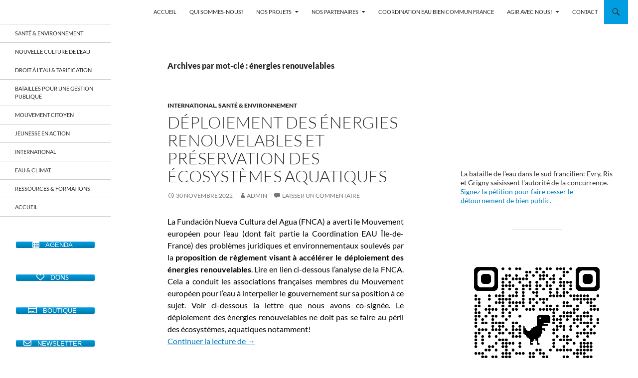

--- FILE ---
content_type: text/html; charset=UTF-8
request_url: https://eau-iledefrance.fr/tag/energies-renouvelables/
body_size: 19154
content:
<!DOCTYPE html>
<!--[if IE 7]>
<html class="ie ie7" lang="fr-FR">
<![endif]-->
<!--[if IE 8]>
<html class="ie ie8" lang="fr-FR">
<![endif]-->
<!--[if !(IE 7) & !(IE 8)]><!-->
<html lang="fr-FR">
<!--<![endif]-->
<head>
	<meta charset="UTF-8">
	<meta name="viewport" content="width=device-width, initial-scale=1.0">
	<title>énergies renouvelables | Coordination EAU Île-de-France</title>
	<link rel="profile" href="https://gmpg.org/xfn/11">
	<link rel="pingback" href="https://eau-iledefrance.fr/xmlrpc.php">
	<!--[if lt IE 9]>
	<script src="https://eau-iledefrance.fr/wp-content/themes/twentyfourteen/js/html5.js?ver=3.7.0"></script>
	<![endif]-->
	<meta name='robots' content='max-image-preview:large' />
	<style>img:is([sizes="auto" i], [sizes^="auto," i]) { contain-intrinsic-size: 3000px 1500px }</style>
	<link rel='dns-prefetch' href='//cdn.social9.com' />
<link rel='dns-prefetch' href='//stats.wp.com' />
<link rel='dns-prefetch' href='//v0.wordpress.com' />
<link rel='preconnect' href='//i0.wp.com' />
<link rel="alternate" type="application/rss+xml" title="Coordination EAU Île-de-France &raquo; Flux" href="https://eau-iledefrance.fr/feed/" />
<link rel="alternate" type="application/rss+xml" title="Coordination EAU Île-de-France &raquo; Flux des commentaires" href="https://eau-iledefrance.fr/comments/feed/" />
<link rel="alternate" type="application/rss+xml" title="Coordination EAU Île-de-France &raquo; Flux de l’étiquette énergies renouvelables" href="https://eau-iledefrance.fr/tag/energies-renouvelables/feed/" />
<script>
window._wpemojiSettings = {"baseUrl":"https:\/\/s.w.org\/images\/core\/emoji\/16.0.1\/72x72\/","ext":".png","svgUrl":"https:\/\/s.w.org\/images\/core\/emoji\/16.0.1\/svg\/","svgExt":".svg","source":{"concatemoji":"https:\/\/eau-iledefrance.fr\/wp-includes\/js\/wp-emoji-release.min.js?ver=6.8.3"}};
/*! This file is auto-generated */
!function(s,n){var o,i,e;function c(e){try{var t={supportTests:e,timestamp:(new Date).valueOf()};sessionStorage.setItem(o,JSON.stringify(t))}catch(e){}}function p(e,t,n){e.clearRect(0,0,e.canvas.width,e.canvas.height),e.fillText(t,0,0);var t=new Uint32Array(e.getImageData(0,0,e.canvas.width,e.canvas.height).data),a=(e.clearRect(0,0,e.canvas.width,e.canvas.height),e.fillText(n,0,0),new Uint32Array(e.getImageData(0,0,e.canvas.width,e.canvas.height).data));return t.every(function(e,t){return e===a[t]})}function u(e,t){e.clearRect(0,0,e.canvas.width,e.canvas.height),e.fillText(t,0,0);for(var n=e.getImageData(16,16,1,1),a=0;a<n.data.length;a++)if(0!==n.data[a])return!1;return!0}function f(e,t,n,a){switch(t){case"flag":return n(e,"\ud83c\udff3\ufe0f\u200d\u26a7\ufe0f","\ud83c\udff3\ufe0f\u200b\u26a7\ufe0f")?!1:!n(e,"\ud83c\udde8\ud83c\uddf6","\ud83c\udde8\u200b\ud83c\uddf6")&&!n(e,"\ud83c\udff4\udb40\udc67\udb40\udc62\udb40\udc65\udb40\udc6e\udb40\udc67\udb40\udc7f","\ud83c\udff4\u200b\udb40\udc67\u200b\udb40\udc62\u200b\udb40\udc65\u200b\udb40\udc6e\u200b\udb40\udc67\u200b\udb40\udc7f");case"emoji":return!a(e,"\ud83e\udedf")}return!1}function g(e,t,n,a){var r="undefined"!=typeof WorkerGlobalScope&&self instanceof WorkerGlobalScope?new OffscreenCanvas(300,150):s.createElement("canvas"),o=r.getContext("2d",{willReadFrequently:!0}),i=(o.textBaseline="top",o.font="600 32px Arial",{});return e.forEach(function(e){i[e]=t(o,e,n,a)}),i}function t(e){var t=s.createElement("script");t.src=e,t.defer=!0,s.head.appendChild(t)}"undefined"!=typeof Promise&&(o="wpEmojiSettingsSupports",i=["flag","emoji"],n.supports={everything:!0,everythingExceptFlag:!0},e=new Promise(function(e){s.addEventListener("DOMContentLoaded",e,{once:!0})}),new Promise(function(t){var n=function(){try{var e=JSON.parse(sessionStorage.getItem(o));if("object"==typeof e&&"number"==typeof e.timestamp&&(new Date).valueOf()<e.timestamp+604800&&"object"==typeof e.supportTests)return e.supportTests}catch(e){}return null}();if(!n){if("undefined"!=typeof Worker&&"undefined"!=typeof OffscreenCanvas&&"undefined"!=typeof URL&&URL.createObjectURL&&"undefined"!=typeof Blob)try{var e="postMessage("+g.toString()+"("+[JSON.stringify(i),f.toString(),p.toString(),u.toString()].join(",")+"));",a=new Blob([e],{type:"text/javascript"}),r=new Worker(URL.createObjectURL(a),{name:"wpTestEmojiSupports"});return void(r.onmessage=function(e){c(n=e.data),r.terminate(),t(n)})}catch(e){}c(n=g(i,f,p,u))}t(n)}).then(function(e){for(var t in e)n.supports[t]=e[t],n.supports.everything=n.supports.everything&&n.supports[t],"flag"!==t&&(n.supports.everythingExceptFlag=n.supports.everythingExceptFlag&&n.supports[t]);n.supports.everythingExceptFlag=n.supports.everythingExceptFlag&&!n.supports.flag,n.DOMReady=!1,n.readyCallback=function(){n.DOMReady=!0}}).then(function(){return e}).then(function(){var e;n.supports.everything||(n.readyCallback(),(e=n.source||{}).concatemoji?t(e.concatemoji):e.wpemoji&&e.twemoji&&(t(e.twemoji),t(e.wpemoji)))}))}((window,document),window._wpemojiSettings);
</script>
<link rel='stylesheet' id='formidable-css' href='https://eau-iledefrance.fr/wp-content/plugins/formidable/css/formidableforms.css?ver=1142012' media='all' />
<link rel='stylesheet' id='twentyfourteen-jetpack-css' href='https://eau-iledefrance.fr/wp-content/plugins/jetpack/modules/theme-tools/compat/twentyfourteen.css?ver=15.2' media='all' />
<link rel='stylesheet' id='s9-social-sharing-front-css' href='https://eau-iledefrance.fr/wp-content/plugins/simplified-social-share/s9-social-sharing/assets/css/s9-social-sharing-front.css?ver=6.2' media='all' />
<style id='wp-emoji-styles-inline-css'>

	img.wp-smiley, img.emoji {
		display: inline !important;
		border: none !important;
		box-shadow: none !important;
		height: 1em !important;
		width: 1em !important;
		margin: 0 0.07em !important;
		vertical-align: -0.1em !important;
		background: none !important;
		padding: 0 !important;
	}
</style>
<link rel='stylesheet' id='wp-block-library-css' href='https://eau-iledefrance.fr/wp-includes/css/dist/block-library/style.min.css?ver=6.8.3' media='all' />
<style id='wp-block-library-theme-inline-css'>
.wp-block-audio :where(figcaption){color:#555;font-size:13px;text-align:center}.is-dark-theme .wp-block-audio :where(figcaption){color:#ffffffa6}.wp-block-audio{margin:0 0 1em}.wp-block-code{border:1px solid #ccc;border-radius:4px;font-family:Menlo,Consolas,monaco,monospace;padding:.8em 1em}.wp-block-embed :where(figcaption){color:#555;font-size:13px;text-align:center}.is-dark-theme .wp-block-embed :where(figcaption){color:#ffffffa6}.wp-block-embed{margin:0 0 1em}.blocks-gallery-caption{color:#555;font-size:13px;text-align:center}.is-dark-theme .blocks-gallery-caption{color:#ffffffa6}:root :where(.wp-block-image figcaption){color:#555;font-size:13px;text-align:center}.is-dark-theme :root :where(.wp-block-image figcaption){color:#ffffffa6}.wp-block-image{margin:0 0 1em}.wp-block-pullquote{border-bottom:4px solid;border-top:4px solid;color:currentColor;margin-bottom:1.75em}.wp-block-pullquote cite,.wp-block-pullquote footer,.wp-block-pullquote__citation{color:currentColor;font-size:.8125em;font-style:normal;text-transform:uppercase}.wp-block-quote{border-left:.25em solid;margin:0 0 1.75em;padding-left:1em}.wp-block-quote cite,.wp-block-quote footer{color:currentColor;font-size:.8125em;font-style:normal;position:relative}.wp-block-quote:where(.has-text-align-right){border-left:none;border-right:.25em solid;padding-left:0;padding-right:1em}.wp-block-quote:where(.has-text-align-center){border:none;padding-left:0}.wp-block-quote.is-large,.wp-block-quote.is-style-large,.wp-block-quote:where(.is-style-plain){border:none}.wp-block-search .wp-block-search__label{font-weight:700}.wp-block-search__button{border:1px solid #ccc;padding:.375em .625em}:where(.wp-block-group.has-background){padding:1.25em 2.375em}.wp-block-separator.has-css-opacity{opacity:.4}.wp-block-separator{border:none;border-bottom:2px solid;margin-left:auto;margin-right:auto}.wp-block-separator.has-alpha-channel-opacity{opacity:1}.wp-block-separator:not(.is-style-wide):not(.is-style-dots){width:100px}.wp-block-separator.has-background:not(.is-style-dots){border-bottom:none;height:1px}.wp-block-separator.has-background:not(.is-style-wide):not(.is-style-dots){height:2px}.wp-block-table{margin:0 0 1em}.wp-block-table td,.wp-block-table th{word-break:normal}.wp-block-table :where(figcaption){color:#555;font-size:13px;text-align:center}.is-dark-theme .wp-block-table :where(figcaption){color:#ffffffa6}.wp-block-video :where(figcaption){color:#555;font-size:13px;text-align:center}.is-dark-theme .wp-block-video :where(figcaption){color:#ffffffa6}.wp-block-video{margin:0 0 1em}:root :where(.wp-block-template-part.has-background){margin-bottom:0;margin-top:0;padding:1.25em 2.375em}
</style>
<style id='classic-theme-styles-inline-css'>
/*! This file is auto-generated */
.wp-block-button__link{color:#fff;background-color:#32373c;border-radius:9999px;box-shadow:none;text-decoration:none;padding:calc(.667em + 2px) calc(1.333em + 2px);font-size:1.125em}.wp-block-file__button{background:#32373c;color:#fff;text-decoration:none}
</style>
<link rel='stylesheet' id='mediaelement-css' href='https://eau-iledefrance.fr/wp-includes/js/mediaelement/mediaelementplayer-legacy.min.css?ver=4.2.17' media='all' />
<link rel='stylesheet' id='wp-mediaelement-css' href='https://eau-iledefrance.fr/wp-includes/js/mediaelement/wp-mediaelement.min.css?ver=6.8.3' media='all' />
<style id='jetpack-sharing-buttons-style-inline-css'>
.jetpack-sharing-buttons__services-list{display:flex;flex-direction:row;flex-wrap:wrap;gap:0;list-style-type:none;margin:5px;padding:0}.jetpack-sharing-buttons__services-list.has-small-icon-size{font-size:12px}.jetpack-sharing-buttons__services-list.has-normal-icon-size{font-size:16px}.jetpack-sharing-buttons__services-list.has-large-icon-size{font-size:24px}.jetpack-sharing-buttons__services-list.has-huge-icon-size{font-size:36px}@media print{.jetpack-sharing-buttons__services-list{display:none!important}}.editor-styles-wrapper .wp-block-jetpack-sharing-buttons{gap:0;padding-inline-start:0}ul.jetpack-sharing-buttons__services-list.has-background{padding:1.25em 2.375em}
</style>
<style id='global-styles-inline-css'>
:root{--wp--preset--aspect-ratio--square: 1;--wp--preset--aspect-ratio--4-3: 4/3;--wp--preset--aspect-ratio--3-4: 3/4;--wp--preset--aspect-ratio--3-2: 3/2;--wp--preset--aspect-ratio--2-3: 2/3;--wp--preset--aspect-ratio--16-9: 16/9;--wp--preset--aspect-ratio--9-16: 9/16;--wp--preset--color--black: #ffffff;--wp--preset--color--cyan-bluish-gray: #abb8c3;--wp--preset--color--white: #fff;--wp--preset--color--pale-pink: #f78da7;--wp--preset--color--vivid-red: #cf2e2e;--wp--preset--color--luminous-vivid-orange: #ff6900;--wp--preset--color--luminous-vivid-amber: #fcb900;--wp--preset--color--light-green-cyan: #7bdcb5;--wp--preset--color--vivid-green-cyan: #00d084;--wp--preset--color--pale-cyan-blue: #8ed1fc;--wp--preset--color--vivid-cyan-blue: #0693e3;--wp--preset--color--vivid-purple: #9b51e0;--wp--preset--color--green: #009ee0;--wp--preset--color--dark-gray: #2b2b2b;--wp--preset--color--medium-gray: #767676;--wp--preset--color--light-gray: #f5f5f5;--wp--preset--gradient--vivid-cyan-blue-to-vivid-purple: linear-gradient(135deg,rgba(6,147,227,1) 0%,rgb(155,81,224) 100%);--wp--preset--gradient--light-green-cyan-to-vivid-green-cyan: linear-gradient(135deg,rgb(122,220,180) 0%,rgb(0,208,130) 100%);--wp--preset--gradient--luminous-vivid-amber-to-luminous-vivid-orange: linear-gradient(135deg,rgba(252,185,0,1) 0%,rgba(255,105,0,1) 100%);--wp--preset--gradient--luminous-vivid-orange-to-vivid-red: linear-gradient(135deg,rgba(255,105,0,1) 0%,rgb(207,46,46) 100%);--wp--preset--gradient--very-light-gray-to-cyan-bluish-gray: linear-gradient(135deg,rgb(238,238,238) 0%,rgb(169,184,195) 100%);--wp--preset--gradient--cool-to-warm-spectrum: linear-gradient(135deg,rgb(74,234,220) 0%,rgb(151,120,209) 20%,rgb(207,42,186) 40%,rgb(238,44,130) 60%,rgb(251,105,98) 80%,rgb(254,248,76) 100%);--wp--preset--gradient--blush-light-purple: linear-gradient(135deg,rgb(255,206,236) 0%,rgb(152,150,240) 100%);--wp--preset--gradient--blush-bordeaux: linear-gradient(135deg,rgb(254,205,165) 0%,rgb(254,45,45) 50%,rgb(107,0,62) 100%);--wp--preset--gradient--luminous-dusk: linear-gradient(135deg,rgb(255,203,112) 0%,rgb(199,81,192) 50%,rgb(65,88,208) 100%);--wp--preset--gradient--pale-ocean: linear-gradient(135deg,rgb(255,245,203) 0%,rgb(182,227,212) 50%,rgb(51,167,181) 100%);--wp--preset--gradient--electric-grass: linear-gradient(135deg,rgb(202,248,128) 0%,rgb(113,206,126) 100%);--wp--preset--gradient--midnight: linear-gradient(135deg,rgb(2,3,129) 0%,rgb(40,116,252) 100%);--wp--preset--font-size--small: 13px;--wp--preset--font-size--medium: 20px;--wp--preset--font-size--large: 36px;--wp--preset--font-size--x-large: 42px;--wp--preset--spacing--20: 0.44rem;--wp--preset--spacing--30: 0.67rem;--wp--preset--spacing--40: 1rem;--wp--preset--spacing--50: 1.5rem;--wp--preset--spacing--60: 2.25rem;--wp--preset--spacing--70: 3.38rem;--wp--preset--spacing--80: 5.06rem;--wp--preset--shadow--natural: 6px 6px 9px rgba(0, 0, 0, 0.2);--wp--preset--shadow--deep: 12px 12px 50px rgba(0, 0, 0, 0.4);--wp--preset--shadow--sharp: 6px 6px 0px rgba(0, 0, 0, 0.2);--wp--preset--shadow--outlined: 6px 6px 0px -3px rgba(255, 255, 255, 1), 6px 6px rgba(0, 0, 0, 1);--wp--preset--shadow--crisp: 6px 6px 0px rgba(0, 0, 0, 1);}:where(.is-layout-flex){gap: 0.5em;}:where(.is-layout-grid){gap: 0.5em;}body .is-layout-flex{display: flex;}.is-layout-flex{flex-wrap: wrap;align-items: center;}.is-layout-flex > :is(*, div){margin: 0;}body .is-layout-grid{display: grid;}.is-layout-grid > :is(*, div){margin: 0;}:where(.wp-block-columns.is-layout-flex){gap: 2em;}:where(.wp-block-columns.is-layout-grid){gap: 2em;}:where(.wp-block-post-template.is-layout-flex){gap: 1.25em;}:where(.wp-block-post-template.is-layout-grid){gap: 1.25em;}.has-black-color{color: var(--wp--preset--color--black) !important;}.has-cyan-bluish-gray-color{color: var(--wp--preset--color--cyan-bluish-gray) !important;}.has-white-color{color: var(--wp--preset--color--white) !important;}.has-pale-pink-color{color: var(--wp--preset--color--pale-pink) !important;}.has-vivid-red-color{color: var(--wp--preset--color--vivid-red) !important;}.has-luminous-vivid-orange-color{color: var(--wp--preset--color--luminous-vivid-orange) !important;}.has-luminous-vivid-amber-color{color: var(--wp--preset--color--luminous-vivid-amber) !important;}.has-light-green-cyan-color{color: var(--wp--preset--color--light-green-cyan) !important;}.has-vivid-green-cyan-color{color: var(--wp--preset--color--vivid-green-cyan) !important;}.has-pale-cyan-blue-color{color: var(--wp--preset--color--pale-cyan-blue) !important;}.has-vivid-cyan-blue-color{color: var(--wp--preset--color--vivid-cyan-blue) !important;}.has-vivid-purple-color{color: var(--wp--preset--color--vivid-purple) !important;}.has-black-background-color{background-color: var(--wp--preset--color--black) !important;}.has-cyan-bluish-gray-background-color{background-color: var(--wp--preset--color--cyan-bluish-gray) !important;}.has-white-background-color{background-color: var(--wp--preset--color--white) !important;}.has-pale-pink-background-color{background-color: var(--wp--preset--color--pale-pink) !important;}.has-vivid-red-background-color{background-color: var(--wp--preset--color--vivid-red) !important;}.has-luminous-vivid-orange-background-color{background-color: var(--wp--preset--color--luminous-vivid-orange) !important;}.has-luminous-vivid-amber-background-color{background-color: var(--wp--preset--color--luminous-vivid-amber) !important;}.has-light-green-cyan-background-color{background-color: var(--wp--preset--color--light-green-cyan) !important;}.has-vivid-green-cyan-background-color{background-color: var(--wp--preset--color--vivid-green-cyan) !important;}.has-pale-cyan-blue-background-color{background-color: var(--wp--preset--color--pale-cyan-blue) !important;}.has-vivid-cyan-blue-background-color{background-color: var(--wp--preset--color--vivid-cyan-blue) !important;}.has-vivid-purple-background-color{background-color: var(--wp--preset--color--vivid-purple) !important;}.has-black-border-color{border-color: var(--wp--preset--color--black) !important;}.has-cyan-bluish-gray-border-color{border-color: var(--wp--preset--color--cyan-bluish-gray) !important;}.has-white-border-color{border-color: var(--wp--preset--color--white) !important;}.has-pale-pink-border-color{border-color: var(--wp--preset--color--pale-pink) !important;}.has-vivid-red-border-color{border-color: var(--wp--preset--color--vivid-red) !important;}.has-luminous-vivid-orange-border-color{border-color: var(--wp--preset--color--luminous-vivid-orange) !important;}.has-luminous-vivid-amber-border-color{border-color: var(--wp--preset--color--luminous-vivid-amber) !important;}.has-light-green-cyan-border-color{border-color: var(--wp--preset--color--light-green-cyan) !important;}.has-vivid-green-cyan-border-color{border-color: var(--wp--preset--color--vivid-green-cyan) !important;}.has-pale-cyan-blue-border-color{border-color: var(--wp--preset--color--pale-cyan-blue) !important;}.has-vivid-cyan-blue-border-color{border-color: var(--wp--preset--color--vivid-cyan-blue) !important;}.has-vivid-purple-border-color{border-color: var(--wp--preset--color--vivid-purple) !important;}.has-vivid-cyan-blue-to-vivid-purple-gradient-background{background: var(--wp--preset--gradient--vivid-cyan-blue-to-vivid-purple) !important;}.has-light-green-cyan-to-vivid-green-cyan-gradient-background{background: var(--wp--preset--gradient--light-green-cyan-to-vivid-green-cyan) !important;}.has-luminous-vivid-amber-to-luminous-vivid-orange-gradient-background{background: var(--wp--preset--gradient--luminous-vivid-amber-to-luminous-vivid-orange) !important;}.has-luminous-vivid-orange-to-vivid-red-gradient-background{background: var(--wp--preset--gradient--luminous-vivid-orange-to-vivid-red) !important;}.has-very-light-gray-to-cyan-bluish-gray-gradient-background{background: var(--wp--preset--gradient--very-light-gray-to-cyan-bluish-gray) !important;}.has-cool-to-warm-spectrum-gradient-background{background: var(--wp--preset--gradient--cool-to-warm-spectrum) !important;}.has-blush-light-purple-gradient-background{background: var(--wp--preset--gradient--blush-light-purple) !important;}.has-blush-bordeaux-gradient-background{background: var(--wp--preset--gradient--blush-bordeaux) !important;}.has-luminous-dusk-gradient-background{background: var(--wp--preset--gradient--luminous-dusk) !important;}.has-pale-ocean-gradient-background{background: var(--wp--preset--gradient--pale-ocean) !important;}.has-electric-grass-gradient-background{background: var(--wp--preset--gradient--electric-grass) !important;}.has-midnight-gradient-background{background: var(--wp--preset--gradient--midnight) !important;}.has-small-font-size{font-size: var(--wp--preset--font-size--small) !important;}.has-medium-font-size{font-size: var(--wp--preset--font-size--medium) !important;}.has-large-font-size{font-size: var(--wp--preset--font-size--large) !important;}.has-x-large-font-size{font-size: var(--wp--preset--font-size--x-large) !important;}
:where(.wp-block-post-template.is-layout-flex){gap: 1.25em;}:where(.wp-block-post-template.is-layout-grid){gap: 1.25em;}
:where(.wp-block-columns.is-layout-flex){gap: 2em;}:where(.wp-block-columns.is-layout-grid){gap: 2em;}
:root :where(.wp-block-pullquote){font-size: 1.5em;line-height: 1.6;}
</style>
<link rel='stylesheet' id='sow-button-base-css' href='https://eau-iledefrance.fr/wp-content/plugins/so-widgets-bundle/widgets/button/css/style.css?ver=1.70.2' media='all' />
<link rel='stylesheet' id='sow-button-atom-7e9ed37e6d13-css' href='https://eau-iledefrance.fr/wp-content/uploads/siteorigin-widgets/sow-button-atom-7e9ed37e6d13.css?ver=6.8.3' media='all' />
<link rel='stylesheet' id='sow-button-atom-fd16386a5383-css' href='https://eau-iledefrance.fr/wp-content/uploads/siteorigin-widgets/sow-button-atom-fd16386a5383.css?ver=6.8.3' media='all' />
<link rel='stylesheet' id='font-awesome-css' href='https://eau-iledefrance.fr/wp-content/plugins/elementor/assets/lib/font-awesome/css/font-awesome.min.css?ver=4.7.0' media='all' />
<link rel='stylesheet' id='main-style-css' href='https://eau-iledefrance.fr/wp-content/plugins/social-icon-widget/assets/css/style.css?ver=6.8.3' media='all' />
<link rel='stylesheet' id='twentyfourteen-lato-css' href='https://eau-iledefrance.fr/wp-content/themes/twentyfourteen/fonts/font-lato.css?ver=20230328' media='all' />
<link rel='stylesheet' id='genericons-css' href='https://eau-iledefrance.fr/wp-content/plugins/jetpack/_inc/genericons/genericons/genericons.css?ver=3.1' media='all' />
<link rel='stylesheet' id='twentyfourteen-style-css' href='https://eau-iledefrance.fr/wp-content/themes/twentyfourteen/style.css?ver=20250715' media='all' />
<link rel='stylesheet' id='twentyfourteen-block-style-css' href='https://eau-iledefrance.fr/wp-content/themes/twentyfourteen/css/blocks.css?ver=20250715' media='all' />
<!--[if lt IE 9]>
<link rel='stylesheet' id='twentyfourteen-ie-css' href='https://eau-iledefrance.fr/wp-content/themes/twentyfourteen/css/ie.css?ver=20140711' media='all' />
<![endif]-->
<script id="s9-sdk" async defer data-hide-popup="true" content="" src="//cdn.social9.com/js/socialshare.min.js"></script><script src="https://eau-iledefrance.fr/wp-includes/js/tinymce/tinymce.min.js?ver=49110-20250317" id="wp-tinymce-root-js"></script>
<script src="https://eau-iledefrance.fr/wp-includes/js/tinymce/plugins/compat3x/plugin.min.js?ver=49110-20250317" id="wp-tinymce-js"></script>
<script src="https://eau-iledefrance.fr/wp-includes/js/jquery/jquery.min.js?ver=3.7.1" id="jquery-core-js"></script>
<script src="https://eau-iledefrance.fr/wp-includes/js/jquery/jquery-migrate.min.js?ver=3.4.1" id="jquery-migrate-js"></script>
<script src="https://eau-iledefrance.fr/wp-content/themes/twentyfourteen/js/functions.js?ver=20230526" id="twentyfourteen-script-js" defer data-wp-strategy="defer"></script>
<link rel="https://api.w.org/" href="https://eau-iledefrance.fr/wp-json/" /><link rel="alternate" title="JSON" type="application/json" href="https://eau-iledefrance.fr/wp-json/wp/v2/tags/631" /><link rel="EditURI" type="application/rsd+xml" title="RSD" href="https://eau-iledefrance.fr/xmlrpc.php?rsd" />
<meta name="generator" content="WordPress 6.8.3" />
<style id="fourteen-colors" type="text/css">/* Custom Contrast Color */
		.site:before,
		#secondary,
		.site-header,
		.site-footer,
		.menu-toggle,
		.featured-content,
		.featured-content .entry-header,
		.slider-direction-nav a,
		.ie8 .featured-content,
		.ie8 .site:before,
		.has-black-background-color {
			background-color: #ffffff;
		}

		.has-black-color {
			color: #ffffff;
		}

		.grid .featured-content .entry-header,
		.ie8 .grid .featured-content .entry-header {
			border-color: #ffffff;
		}

		.slider-control-paging a:before {
			background-color: rgba(255,255,255,.33);
		}

		.hentry .mejs-mediaelement,
		.widget .mejs-mediaelement,
 		.hentry .mejs-container .mejs-controls,
 		.widget .mejs-container .mejs-controls {
			background: #ffffff;
		}

		/* Player controls need separation from the contrast background */
		.primary-sidebar .mejs-controls,
		.site-footer .mejs-controls {
			border: 1px solid;
		}
		
			.site-description,
			.secondary-navigation a,
			.widget,
			.widget a,
			.widget-title,
			.widget-title a,
			.widget_calendar caption,
			.site-header a,
			.site-title a,
			.site-title a:hover,
			.menu-toggle:before,
			.site-footer,
			.site-footer a,
			.featured-content a,
			.featured-content .entry-meta,
			.slider-direction-nav a:before,
			.hentry .mejs-container .mejs-controls .mejs-time span,
			.widget .mejs-container .mejs-controls .mejs-time span,
			.hentry .mejs-controls .mejs-button button,
			.widget .mejs-controls .mejs-button button {
				color: #2b2b2b;
			}

			@media screen and (min-width: 783px) {
				.primary-navigation ul ul a {
					color: #fff;
				}
			}

			@media screen and (min-width: 1008px) {
				.secondary-navigation ul ul a,
				.secondary-navigation li:hover > a,
				.secondary-navigation li.focus > a {
					color: #fff;
				}
			}

			.widget_calendar tbody a,
			.site-footer .widget_calendar tbody a,
			.slider-direction-nav a:hover:before {
				color: #fff;
			}

			.slider-control-paging a:before {
				background-color: rgba(0, 0, 0, .33);
			}

			.featured-content {
				background-image: url(https://eau-iledefrance.fr/wp-content/plugins/fourteen-colors/pattern-dark-inverse.svg);
			}

			.site-navigation li,
			#secondary,
			.secondary-navigation,
			.secondary-navigation li,
			.widget table,
			.widget th,
			.widget td,
			.widget_archive li,
			.widget_categories li,
			.widget_links li,
			.widget_meta li,
			.widget_nav_menu li,
			.widget_pages li,
			.widget_recent_comments li,
			.widget_recent_entries li,
			.widget_text li,
			.widget_categories li ul,
			.widget_nav_menu li ul,
			.widget_pages li ul,
			.widget_text li ul,
			.widget abbr[title] {
				border-color: rgba(0, 0, 0, .2);
			}

			.widget input,
			.widget textarea {
				background-color: rgba(0, 0, 0, .02);
				border-color: rgba(0, 0, 0, .2);
				color: #000;
			}

			.widget input:focus, .widget textarea:focus {
				border-color: rgba(0, 0, 0, 0.4);
			}

			.widget_twentyfourteen_ephemera .entry-meta a {
				color: rgba(0, 0, 0, 0.7);
			}

			.widget_twentyfourteen_ephemera > ol > li {
				border-bottom-color: rgba(0, 0, 0, 0.2);
			}

			#supplementary + .site-info {
				border-top: 1px solid rgba(0, 0, 0, 0.2);
			}

			.hentry .mejs-controls .mejs-time-rail .mejs-time-total,
			.widget .mejs-controls .mejs-time-rail .mejs-time-total,
			.hentry .mejs-controls .mejs-horizontal-volume-slider .mejs-horizontal-volume-total,
			.widget .mejs-controls .mejs-horizontal-volume-slider .mejs-horizontal-volume-total {
				background: rgba(0,0,0,.3);
			}

			.hentry .mejs-controls .mejs-time-rail .mejs-time-loaded,
			.widget .mejs-controls .mejs-time-rail .mejs-time-loaded,
			.hentry .mejs-controls .mejs-horizontal-volume-slider .mejs-horizontal-volume-current,
			.widget .mejs-controls .mejs-horizontal-volume-slider .mejs-horizontal-volume-current {
				background-color: #2b2b2b;
			}

			/* Override the site title color option with an over-qualified selector, as the option is hidden. */
			h1.site-title a {
				color: #2b2b2b;
			}
		
		.menu-toggle:active,
		.menu-toggle:focus,
		.menu-toggle:hover {
			background-color: #ffffff;
		}
		/* Custom accent color. */
		button,
		.button,
		.contributor-posts-link,
		input[type="button"],
		input[type="reset"],
		input[type="submit"],
		.search-toggle,
		.hentry .mejs-controls .mejs-time-rail .mejs-time-current,
		.widget .mejs-controls .mejs-time-rail .mejs-time-current,
		.hentry .mejs-overlay:hover .mejs-overlay-button,
		.widget .mejs-overlay:hover .mejs-overlay-button,
		.widget button,
		.widget .button,
		.widget input[type="button"],
		.widget input[type="reset"],
		.widget input[type="submit"],
		.widget_calendar tbody a,
		.content-sidebar .widget input[type="button"],
		.content-sidebar .widget input[type="reset"],
		.content-sidebar .widget input[type="submit"],
		.slider-control-paging .slider-active:before,
		.slider-control-paging .slider-active:hover:before,
		.slider-direction-nav a:hover,
		.ie8 .primary-navigation ul ul,
		.ie8 .secondary-navigation ul ul,
		.ie8 .primary-navigation li:hover > a,
		.ie8 .primary-navigation li.focus > a,
		.ie8 .secondary-navigation li:hover > a,
		.ie8 .secondary-navigation li.focus > a,
		.wp-block-file .wp-block-file__button,
		.wp-block-button__link,
		.has-green-background-color {
			background-color: #009ee0;
		}

		.site-navigation a:hover,
		.is-style-outline .wp-block-button__link:not(.has-text-color),
		.has-green-color {
			color: #009ee0;
		}

		::-moz-selection {
			background: #009ee0;
		}

		::selection {
			background: #009ee0;
		}

		.paging-navigation .page-numbers.current {
			border-color: #009ee0;
		}

		@media screen and (min-width: 782px) {
			.primary-navigation li:hover > a,
			.primary-navigation li.focus > a,
			.primary-navigation ul ul {
				background-color: #009ee0;
			}
		}

		@media screen and (min-width: 1008px) {
			.secondary-navigation li:hover > a,
			.secondary-navigation li.focus > a,
			.secondary-navigation ul ul {
				background-color: #009ee0;
			}
		}
	
			.contributor-posts-link,
			.button,
			button,
			input[type="button"],
			input[type="reset"],
			input[type="submit"],
			.search-toggle:before,
			.hentry .mejs-overlay:hover .mejs-overlay-button,
			.widet .mejs-overlay:hover .mejs-overlay-button,
			.widget button,
			.widget .button,
			.widget input[type="button"],
			.widget input[type="reset"],
			.widget input[type="submit"],
			.widget_calendar tbody a,
			.widget_calendar tbody a:hover,
			.site-footer .widget_calendar tbody a,
			.content-sidebar .widget input[type="button"],
			.content-sidebar .widget input[type="reset"],
			.content-sidebar .widget input[type="submit"],
			button:hover,
			button:focus,
			.button:hover,
			.button:focus,
			.widget a.button:hover,
			.widget a.button:focus,
			.widget a.button:active,
			.content-sidebar .widget a.button,
			.content-sidebar .widget a.button:hover,
			.content-sidebar .widget a.button:focus,
			.content-sidebar .widget a.button:active,
			.contributor-posts-link:hover,
			.contributor-posts-link:active,
			input[type="button"]:hover,
			input[type="button"]:focus,
			input[type="reset"]:hover,
			input[type="reset"]:focus,
			input[type="submit"]:hover,
			input[type="submit"]:focus,
			.slider-direction-nav a:hover:before,
			.ie8 .primary-navigation li:hover > a,
			.ie8 .primary-navigation li.focus > a,
			.ie8 .secondary-navigation li:hover > a,
			.ie8 .secondary-navigation li.focus > a,
			.is-style-outline .wp-block-button__link:not(.has-text-color):hover,
			.is-style-outline .wp-block-button__link:not(.has-text-color):focus,
			.wp-block-button__link {
				color: #2b2b2b;
			}

			@media screen and (min-width: 782px) {
				.site-navigation li .current_page_item > a,
				.site-navigation li .current_page_ancestor > a,
				.site-navigation li .current-menu-item > a,
				.site-navigation li .current-menu-ancestor > a,
				.primary-navigation ul ul a,
				.primary-navigation li:hover > a,
				.primary-navigation li.focus > a,
				.primary-navigation ul ul {
					color: #2b2b2b;
				}
			}

			@media screen and (min-width: 1008px) {
				.secondary-navigation ul ul a,
				.secondary-navigation li:hover > a,
				.secondary-navigation li.focus > a,
				.secondary-navigation ul ul {
					color: #2b2b2b;
				}
			}

			::selection {
				color: #2b2b2b;
			}

			::-moz-selection {
				color: #2b2b2b;
			}

			.hentry .mejs-controls .mejs-time-rail .mejs-time-loaded,
			.widget .mejs-controls .mejs-time-rail .mejs-time-loaded {
				background-color: #2b2b2b;
			}

		
		/* Generated variants of custom accent color. */
		a,
		.content-sidebar .widget a {
			color: #007bbd;
		}

		.contributor-posts-link:hover,
		.button:hover,
		.button:focus,
		.slider-control-paging a:hover:before,
		.search-toggle:hover,
		.search-toggle.active,
		.search-box,
		.widget_calendar tbody a:hover,
		button:hover,
		button:focus,
		input[type="button"]:hover,
		input[type="button"]:focus,
		input[type="reset"]:hover,
		input[type="reset"]:focus,
		input[type="submit"]:hover,
		input[type="submit"]:focus,
		.widget button:hover,
		.widget .button:hover,
		.widget button:focus,
		.widget .button:focus,
		.widget input[type="button"]:hover,
		.widget input[type="button"]:focus,
		.widget input[type="reset"]:hover,
		.widget input[type="reset"]:focus,
		.widget input[type="submit"]:hover,
		.widget input[type="submit"]:focus,
		.content-sidebar .widget input[type="button"]:hover,
		.content-sidebar .widget input[type="button"]:focus,
		.content-sidebar .widget input[type="reset"]:hover,
		.content-sidebar .widget input[type="reset"]:focus,
		.content-sidebar .widget input[type="submit"]:hover,
		.content-sidebar .widget input[type="submit"]:focus,
		.ie8 .primary-navigation ul ul a:hover,
		.ie8 .primary-navigation ul ul li.focus > a,
		.ie8 .secondary-navigation ul ul a:hover,
		.ie8 .secondary-navigation ul ul li.focus > a,
		.wp-block-file .wp-block-file__button:hover,
		.wp-block-file .wp-block-file__button:focus,
		.wp-block-button__link:not(.has-text-color):hover,
		.wp-block-button__link:not(.has-text-color):focus,
		.is-style-outline .wp-block-button__link:not(.has-text-color):hover,
		.is-style-outline .wp-block-button__link:not(.has-text-color):focus {
			background-color: #1dbbfd;
		}

		.featured-content a:hover,
		.featured-content .entry-title a:hover,
		.widget a:hover,
		.widget-title a:hover,
		.widget_twentyfourteen_ephemera .entry-meta a:hover,
		.hentry .mejs-controls .mejs-button button:hover,
		.widget .mejs-controls .mejs-button button:hover,
		.site-info a:hover,
		.featured-content a:hover,
		.wp-block-latest-comments_comment-meta a:hover,
		.wp-block-latest-comments_comment-meta a:focus {
			color: #1dbbfd;
		}

		a:active,
		a:hover,
		.entry-title a:hover,
		.entry-meta a:hover,
		.cat-links a:hover,
		.entry-content .edit-link a:hover,
		.post-navigation a:hover,
		.image-navigation a:hover,
		.comment-author a:hover,
		.comment-list .pingback a:hover,
		.comment-list .trackback a:hover,
		.comment-metadata a:hover,
		.comment-reply-title small a:hover,
		.content-sidebar .widget a:hover,
		.content-sidebar .widget .widget-title a:hover,
		.content-sidebar .widget_twentyfourteen_ephemera .entry-meta a:hover {
			color: #1d98da;
		}

		.page-links a:hover,
		.paging-navigation a:hover {
			border-color: #1d98da;
		}

		.entry-meta .tag-links a:hover:before {
			border-right-color: #1d98da;
		}

		.page-links a:hover,
		.entry-meta .tag-links a:hover {
			background-color: #1d98da;
		}

		@media screen and (min-width: 782px) {
			.primary-navigation ul ul a:hover,
			.primary-navigation ul ul li.focus > a {
				background-color: #1dbbfd;
			}
		}

		@media screen and (min-width: 1008px) {
			.secondary-navigation ul ul a:hover,
			.secondary-navigation ul ul li.focus > a {
				background-color: #1dbbfd;
			}
		}

		button:active,
		.button:active,
		.contributor-posts-link:active,
		input[type="button"]:active,
		input[type="reset"]:active,
		input[type="submit"]:active,
		.widget input[type="button"]:active,
		.widget input[type="reset"]:active,
		.widget input[type="submit"]:active,
		.content-sidebar .widget input[type="button"]:active,
		.content-sidebar .widget input[type="reset"]:active,
		.content-sidebar .widget input[type="submit"]:active,
		.wp-block-file .wp-block-file__button:active,
		.wp-block-button__link:active {
			background-color: #31cfff;
		}

		.site-navigation .current_page_item > a,
		.site-navigation .current_page_ancestor > a,
		.site-navigation .current-menu-item > a,
		.site-navigation .current-menu-ancestor > a {
			color: #31cfff;
		}
	</style>	<style>img#wpstats{display:none}</style>
		<meta name="generator" content="Elementor 3.33.0; features: e_font_icon_svg, additional_custom_breakpoints; settings: css_print_method-external, google_font-enabled, font_display-swap">
			<style>
				.e-con.e-parent:nth-of-type(n+4):not(.e-lazyloaded):not(.e-no-lazyload),
				.e-con.e-parent:nth-of-type(n+4):not(.e-lazyloaded):not(.e-no-lazyload) * {
					background-image: none !important;
				}
				@media screen and (max-height: 1024px) {
					.e-con.e-parent:nth-of-type(n+3):not(.e-lazyloaded):not(.e-no-lazyload),
					.e-con.e-parent:nth-of-type(n+3):not(.e-lazyloaded):not(.e-no-lazyload) * {
						background-image: none !important;
					}
				}
				@media screen and (max-height: 640px) {
					.e-con.e-parent:nth-of-type(n+2):not(.e-lazyloaded):not(.e-no-lazyload),
					.e-con.e-parent:nth-of-type(n+2):not(.e-lazyloaded):not(.e-no-lazyload) * {
						background-image: none !important;
					}
				}
			</style>
					<style type="text/css" id="twentyfourteen-header-css">
				.site-title,
		.site-description {
			clip-path: inset(50%);
			position: absolute;
		}
				</style>
		<style id="custom-background-css">
body.custom-background { background-color: #ffffff; }
</style>
	
<!-- Jetpack Open Graph Tags -->
<meta property="og:type" content="website" />
<meta property="og:title" content="énergies renouvelables &#8211; Coordination EAU Île-de-France" />
<meta property="og:url" content="https://eau-iledefrance.fr/tag/energies-renouvelables/" />
<meta property="og:site_name" content="Coordination EAU Île-de-France" />
<meta property="og:image" content="https://i0.wp.com/eau-iledefrance.fr/wp-content/uploads/2022/04/cropped-Logo-EBC-France-Transparent-.png?fit=512%2C512&#038;ssl=1" />
<meta property="og:image:width" content="512" />
<meta property="og:image:height" content="512" />
<meta property="og:image:alt" content="" />
<meta property="og:locale" content="fr_FR" />

<!-- End Jetpack Open Graph Tags -->
<link rel="icon" href="https://i0.wp.com/eau-iledefrance.fr/wp-content/uploads/2022/04/cropped-Logo-EBC-France-Transparent-.png?fit=32%2C32&#038;ssl=1" sizes="32x32" />
<link rel="icon" href="https://i0.wp.com/eau-iledefrance.fr/wp-content/uploads/2022/04/cropped-Logo-EBC-France-Transparent-.png?fit=192%2C192&#038;ssl=1" sizes="192x192" />
<link rel="apple-touch-icon" href="https://i0.wp.com/eau-iledefrance.fr/wp-content/uploads/2022/04/cropped-Logo-EBC-France-Transparent-.png?fit=180%2C180&#038;ssl=1" />
<meta name="msapplication-TileImage" content="https://i0.wp.com/eau-iledefrance.fr/wp-content/uploads/2022/04/cropped-Logo-EBC-France-Transparent-.png?fit=270%2C270&#038;ssl=1" />
</head>

<body class="archive tag tag-energies-renouvelables tag-631 custom-background wp-embed-responsive wp-theme-twentyfourteen metaslider-plugin group-blog masthead-fixed list-view elementor-default elementor-kit-24208">
<a class="screen-reader-text skip-link" href="#content">
	Aller au contenu</a>
<div id="page" class="hfeed site">
		
	<header id="masthead" class="site-header">
		<div class="header-main">
			<h1 class="site-title"><a href="https://eau-iledefrance.fr/" rel="home" >Coordination EAU Île-de-France</a></h1>

			<div class="search-toggle">
				<a href="#search-container" class="screen-reader-text" aria-expanded="false" aria-controls="search-container">
					Recherche				</a>
			</div>

			<nav id="primary-navigation" class="site-navigation primary-navigation">
				<button class="menu-toggle">Menu principal</button>
				<div class="menu-haut-container"><ul id="primary-menu" class="nav-menu"><li id="menu-item-5212" class="menu-item menu-item-type-custom menu-item-object-custom menu-item-home menu-item-5212"><a href="https://eau-iledefrance.fr">ACCUEIL</a></li>
<li id="menu-item-5162" class="menu-item menu-item-type-post_type menu-item-object-page menu-item-5162"><a href="https://eau-iledefrance.fr/qui-sommes-nous/">QUI SOMMES-NOUS?</a></li>
<li id="menu-item-23973" class="menu-item menu-item-type-post_type menu-item-object-page menu-item-has-children menu-item-23973"><a href="https://eau-iledefrance.fr/nos-projets/">NOS PROJETS</a>
<ul class="sub-menu">
	<li id="menu-item-24001" class="menu-item menu-item-type-post_type menu-item-object-page menu-item-24001"><a href="https://eau-iledefrance.fr/universite-bleue/">UNIVERSITE BLEUE</a></li>
	<li id="menu-item-23997" class="menu-item menu-item-type-post_type menu-item-object-page menu-item-23997"><a href="https://eau-iledefrance.fr/printemps-de-leau/">PRINTEMPS DE L’EAU</a></li>
	<li id="menu-item-23999" class="menu-item menu-item-type-post_type menu-item-object-page menu-item-23999"><a href="https://eau-iledefrance.fr/classe-eau-et-climat/">CLASSES EAU ET CLIMAT</a></li>
	<li id="menu-item-24000" class="menu-item menu-item-type-post_type menu-item-object-page menu-item-24000"><a href="https://eau-iledefrance.fr/forum-des-mouvements-de-leau/">FORUM DES MOUVEMENTS DE L’EAU</a></li>
	<li id="menu-item-23998" class="menu-item menu-item-type-post_type menu-item-object-page menu-item-23998"><a href="https://eau-iledefrance.fr/expositions-arbre-et-climat/">EXPOSITION ARBRES, EAU &amp; CLIMAT</a></li>
</ul>
</li>
<li id="menu-item-14749" class="menu-item menu-item-type-post_type menu-item-object-page menu-item-has-children menu-item-14749"><a href="https://eau-iledefrance.fr/nos-partenaires-3/">Nos partenaires</a>
<ul class="sub-menu">
	<li id="menu-item-14739" class="menu-item menu-item-type-post_type menu-item-object-page menu-item-14739"><a href="https://eau-iledefrance.fr/nos-partenaires-dans-le-monde/">dans le monde</a></li>
	<li id="menu-item-14738" class="menu-item menu-item-type-post_type menu-item-object-page menu-item-14738"><a href="https://eau-iledefrance.fr/nos-partenaires-en-france/">en France</a></li>
	<li id="menu-item-14737" class="menu-item menu-item-type-post_type menu-item-object-page menu-item-14737"><a href="https://eau-iledefrance.fr/nos-partenaires-en-ile-de-france/">en île-de-France</a></li>
	<li id="menu-item-14736" class="menu-item menu-item-type-post_type menu-item-object-page menu-item-14736"><a href="https://eau-iledefrance.fr/collectivites-et-regies-publiques-partenaires/">Collectivités et régies publiques</a></li>
	<li id="menu-item-14759" class="menu-item menu-item-type-post_type menu-item-object-page menu-item-14759"><a href="https://eau-iledefrance.fr/culturels/">culturels</a></li>
</ul>
</li>
<li id="menu-item-14953" class="menu-item menu-item-type-post_type menu-item-object-page menu-item-14953"><a href="https://eau-iledefrance.fr/reseau-des-associations-pour-leau/">COORDINATION EAU BIEN COMMUN FRANCE</a></li>
<li id="menu-item-8344" class="menu-item menu-item-type-post_type menu-item-object-page menu-item-has-children menu-item-8344"><a href="https://eau-iledefrance.fr/soutenir-la-coordination/">AGIR AVEC NOUS!</a>
<ul class="sub-menu">
	<li id="menu-item-5164" class="menu-item menu-item-type-post_type menu-item-object-page menu-item-5164"><a href="https://eau-iledefrance.fr/adherez/">ADHÉSION</a></li>
	<li id="menu-item-8439" class="menu-item menu-item-type-post_type menu-item-object-page menu-item-8439"><a href="https://eau-iledefrance.fr/nous-rejoindre/">ETRE BENEVOLE !</a></li>
	<li id="menu-item-24114" class="menu-item menu-item-type-post_type menu-item-object-page menu-item-24114"><a href="https://eau-iledefrance.fr/dons/">DONS</a></li>
</ul>
</li>
<li id="menu-item-5163" class="menu-item menu-item-type-post_type menu-item-object-page menu-item-5163"><a href="https://eau-iledefrance.fr/contact/">CONTACT</a></li>
</ul></div>			</nav>
		</div>

		<div id="search-container" class="search-box-wrapper hide">
			<div class="search-box">
				<form role="search" method="get" class="search-form" action="https://eau-iledefrance.fr/">
				<label>
					<span class="screen-reader-text">Rechercher :</span>
					<input type="search" class="search-field" placeholder="Rechercher…" value="" name="s" />
				</label>
				<input type="submit" class="search-submit" value="Rechercher" />
			</form>			</div>
		</div>
	</header><!-- #masthead -->

	<div id="main" class="site-main">

	<section id="primary" class="content-area">
		<div id="content" class="site-content" role="main">

			
			<header class="archive-header">
				<h1 class="archive-title">
				Archives par mot-clé&nbsp;: énergies renouvelables				</h1>

							</header><!-- .archive-header -->

				
<article id="post-16466" class="post-16466 post type-post status-publish format-standard hentry category-international category-environnement tag-biodiversite tag-energies-renouvelables tag-europe tag-mouvement-europeen-pour-leau">
	
	<header class="entry-header">
				<div class="entry-meta">
			<span class="cat-links"><a href="https://eau-iledefrance.fr/category/international/" rel="category tag">International</a>, <a href="https://eau-iledefrance.fr/category/environnement/" rel="category tag">Santé &amp; Environnement</a></span>
		</div>
			<h1 class="entry-title"><a href="https://eau-iledefrance.fr/deploiement-des-energies-renouvelables-et-preservation-des-ecosystemes-aquatiques/" rel="bookmark">Déploiement des énergies renouvelables et préservation des écosystèmes aquatiques</a></h1>
		<div class="entry-meta">
			<span class="entry-date"><a href="https://eau-iledefrance.fr/deploiement-des-energies-renouvelables-et-preservation-des-ecosystemes-aquatiques/" rel="bookmark"><time class="entry-date" datetime="2022-11-30T16:03:59+01:00">30 novembre 2022</time></a></span> <span class="byline"><span class="author vcard"><a class="url fn n" href="https://eau-iledefrance.fr/author/eauidf/" rel="author">admin</a></span></span>			<span class="comments-link"><a href="https://eau-iledefrance.fr/deploiement-des-energies-renouvelables-et-preservation-des-ecosystemes-aquatiques/#respond">Laisser un commentaire</a></span>
						</div><!-- .entry-meta -->
	</header><!-- .entry-header -->

		<div class="entry-content">
		<div style="text-align: justify;"><span style="color: #000000;">La Fundación Nueva Cultura del Agua (FNCA) a averti le Mouvement européen pour l&rsquo;eau (dont fait partie la Coordination EAU Île-de-France) des problèmes juridiques et environnementaux soulevés par la <b>proposition de règlement visant à accélérer le déploiement des énergies renouvelables</b>. Lire en lien ci-dessous l&rsquo;analyse de la FNCA. Cela a conduit les associations françaises membres du Mouvement européen pour l&rsquo;eau à interpeller le gouvernement sur sa position à ce sujet. Voir ci-dessous la lettre que nous avons co-signée. Le déploiement des énergies renouvelables ne doit pas se faire au péril des écosystèmes, aquatiques notamment!</span></div>
<div></div>
<p><span style="color: #000000;"> <a href="https://eau-iledefrance.fr/deploiement-des-energies-renouvelables-et-preservation-des-ecosystemes-aquatiques/#more-16466" class="more-link">Continuer la lecture de <span class="screen-reader-text">Déploiement des énergies renouvelables et préservation des écosystèmes aquatiques</span>  <span class="meta-nav">&rarr;</span></a></span></p>
	</div><!-- .entry-content -->
	
	<footer class="entry-meta"><span class="tag-links"><a href="https://eau-iledefrance.fr/tag/biodiversite/" rel="tag">biodiversité</a><a href="https://eau-iledefrance.fr/tag/energies-renouvelables/" rel="tag">énergies renouvelables</a><a href="https://eau-iledefrance.fr/tag/europe/" rel="tag">Europe</a><a href="https://eau-iledefrance.fr/tag/mouvement-europeen-pour-leau/" rel="tag">Mouvement européen pour l&#039;eau</a></span></footer></article><!-- #post-16466 -->
		</div><!-- #content -->
	</section><!-- #primary -->

<div id="content-sidebar" class="content-sidebar widget-area" role="complementary">
	<aside id="block-575" class="widget widget_block">
<figure class="wp-block-embed is-type-video is-provider-youtube wp-block-embed-youtube wp-embed-aspect-16-9 wp-has-aspect-ratio"><div class="wp-block-embed__wrapper">
<iframe title="Bataille pour l&#039;eau – 30 Avril 2025" width="474" height="267" src="https://www.youtube.com/embed/ZUxwRZIDvMk?feature=oembed" frameborder="0" allow="accelerometer; autoplay; clipboard-write; encrypted-media; gyroscope; picture-in-picture; web-share" referrerpolicy="strict-origin-when-cross-origin" allowfullscreen></iframe>
</div></figure>
</aside><aside id="block-581" class="widget widget_block widget_text">
<p>La bataille de l'eau dans le sud francilien: Evry, Ris et Grigny saisissent l'autorité de la concurrence. <a href="https://www.change.org/p/faites-cesser-le-d%C3%A9tournement-de-bien-public">Signez la pétition pour faire cesser le détournement de bien public.</a></p>
</aside><aside id="block-582" class="widget widget_block">
<hr class="wp-block-separator has-alpha-channel-opacity"/>
</aside><aside id="block-562" class="widget widget_block widget_media_image">
<figure class="wp-block-image size-full is-resized"><img fetchpriority="high" decoding="async" width="450" height="450" src="https://eau-iledefrance.fr/wp-content/uploads/2025/04/qrcode_www.modes-d-emploi.net_.png" alt="" class="wp-image-23462" style="width:359px;height:auto" srcset="https://i0.wp.com/eau-iledefrance.fr/wp-content/uploads/2025/04/qrcode_www.modes-d-emploi.net_.png?w=450&amp;ssl=1 450w, https://i0.wp.com/eau-iledefrance.fr/wp-content/uploads/2025/04/qrcode_www.modes-d-emploi.net_.png?resize=300%2C300&amp;ssl=1 300w, https://i0.wp.com/eau-iledefrance.fr/wp-content/uploads/2025/04/qrcode_www.modes-d-emploi.net_.png?resize=150%2C150&amp;ssl=1 150w" sizes="(max-width: 450px) 100vw, 450px" /></figure>
</aside><aside id="block-563" class="widget widget_block widget_text">
<p>Ecoutez <strong>Joël Josso</strong>, secrétaire de la Coordination EAU IDF, à l'émission Modes d'emploi de Fréquence Paris Plurielle, le vendredi 11 avril 2025.</p>
</aside><aside id="block-569" class="widget widget_block">
<hr class="wp-block-separator has-alpha-channel-opacity"/>
</aside><aside id="block-545" class="widget widget_block widget_media_image">
<figure class="wp-block-image size-full"><img decoding="async" width="228" height="340" src="https://eau-iledefrance.fr/wp-content/uploads/2025/04/Climat-et-petits-cycles-de-l-eau-2.jpg" alt="" class="wp-image-23448" srcset="https://i0.wp.com/eau-iledefrance.fr/wp-content/uploads/2025/04/Climat-et-petits-cycles-de-l-eau-2.jpg?w=228&amp;ssl=1 228w, https://i0.wp.com/eau-iledefrance.fr/wp-content/uploads/2025/04/Climat-et-petits-cycles-de-l-eau-2.jpg?resize=201%2C300&amp;ssl=1 201w" sizes="(max-width: 228px) 100vw, 228px" /></figure>
</aside><aside id="block-551" class="widget widget_block widget_text">
<p><a href="https://www.salonprimevere.org/downloads/conferences/mp3/2025_kravcik%20-%20eau.mp3"><strong>Ecoutez Michal Kravcik au Salon Primevère à Lyon le 21 mars 2025.</strong></a></p>
</aside><aside id="block-553" class="widget widget_block">
<hr class="wp-block-separator has-alpha-channel-opacity"/>
</aside><aside id="block-560" class="widget widget_block">
<figure class="wp-block-embed is-type-video is-provider-youtube wp-block-embed-youtube wp-embed-aspect-16-9 wp-has-aspect-ratio"><div class="wp-block-embed__wrapper">
<iframe title="Table ronde n°2 : Les alternatives pour se prémunir des pesticides - Aiffres 15/03/25" width="474" height="267" src="https://www.youtube.com/embed/alBnntYj5MU?feature=oembed" frameborder="0" allow="accelerometer; autoplay; clipboard-write; encrypted-media; gyroscope; picture-in-picture; web-share" referrerpolicy="strict-origin-when-cross-origin" allowfullscreen></iframe>
</div></figure>
</aside><aside id="block-561" class="widget widget_block widget_text">
<p><strong>Regardez la table ronde sur les alternatives pour se prémunir des pesticides, avec Jean-Claude Oliva, Directeur de la Coordination EAU IDF, le 15 mars 2025 à Aiffres (79).</strong></p>
</aside><aside id="block-552" class="widget widget_block">
<hr class="wp-block-separator has-alpha-channel-opacity"/>
</aside><aside id="block-533" class="widget widget_block widget_media_image">
<figure class="wp-block-image size-large"><img decoding="async" width="724" height="1024" src="https://eau-iledefrance.fr/wp-content/uploads/2025/03/Lutte-Nonville-Visuel-2024-03-21-ex-16-page-001-724x1024.jpg" alt="" class="wp-image-23322" srcset="https://i0.wp.com/eau-iledefrance.fr/wp-content/uploads/2025/03/Lutte-Nonville-Visuel-2024-03-21-ex-16-page-001.jpg?resize=724%2C1024&amp;ssl=1 724w, https://i0.wp.com/eau-iledefrance.fr/wp-content/uploads/2025/03/Lutte-Nonville-Visuel-2024-03-21-ex-16-page-001.jpg?resize=212%2C300&amp;ssl=1 212w, https://i0.wp.com/eau-iledefrance.fr/wp-content/uploads/2025/03/Lutte-Nonville-Visuel-2024-03-21-ex-16-page-001.jpg?resize=768%2C1086&amp;ssl=1 768w, https://i0.wp.com/eau-iledefrance.fr/wp-content/uploads/2025/03/Lutte-Nonville-Visuel-2024-03-21-ex-16-page-001.jpg?resize=1086%2C1536&amp;ssl=1 1086w, https://i0.wp.com/eau-iledefrance.fr/wp-content/uploads/2025/03/Lutte-Nonville-Visuel-2024-03-21-ex-16-page-001.jpg?w=1240&amp;ssl=1 1240w, https://i0.wp.com/eau-iledefrance.fr/wp-content/uploads/2025/03/Lutte-Nonville-Visuel-2024-03-21-ex-16-page-001.jpg?w=948&amp;ssl=1 948w" sizes="(max-width: 724px) 100vw, 724px" /></figure>
</aside><aside id="block-485" class="widget widget_block">
<h2 class="wp-block-heading"><a href="https://agir.greenvoice.fr/petitions/toujours-non-aux-forages-petroliers-dans-le-sud-seine-et-marne-comme-ailleurs" data-type="link" data-id="https://agir.greenvoice.fr/petitions/toujours-non-aux-forages-petroliers-dans-le-sud-seine-et-marne-comme-ailleurs">Continuons à signer la pétition jusqu'à la victoire complète!</a></h2>
</aside><aside id="block-539" class="widget widget_block">
<hr class="wp-block-separator has-alpha-channel-opacity"/>
</aside><aside id="block-421" class="widget widget_block widget_media_image">
<figure class="wp-block-image size-large"><a href="https://www.bassinesnonmerci.fr/non-classe/2024/07/16/suivi-de-la-mobilisation-stop-bassines-et-communiques/"><img loading="lazy" decoding="async" width="978" height="1024" src="https://eau-iledefrance.fr/wp-content/uploads/2024/07/IMG_20240720_1902042-1-978x1024.jpg" alt="" class="wp-image-21893" srcset="https://i0.wp.com/eau-iledefrance.fr/wp-content/uploads/2024/07/IMG_20240720_1902042-1-scaled.jpg?resize=978%2C1024&amp;ssl=1 978w, https://i0.wp.com/eau-iledefrance.fr/wp-content/uploads/2024/07/IMG_20240720_1902042-1-scaled.jpg?resize=287%2C300&amp;ssl=1 287w, https://i0.wp.com/eau-iledefrance.fr/wp-content/uploads/2024/07/IMG_20240720_1902042-1-scaled.jpg?resize=768%2C804&amp;ssl=1 768w, https://i0.wp.com/eau-iledefrance.fr/wp-content/uploads/2024/07/IMG_20240720_1902042-1-scaled.jpg?resize=1467%2C1536&amp;ssl=1 1467w, https://i0.wp.com/eau-iledefrance.fr/wp-content/uploads/2024/07/IMG_20240720_1902042-1-scaled.jpg?resize=1957%2C2048&amp;ssl=1 1957w" sizes="(max-width: 978px) 100vw, 978px" /></a></figure>
</aside><aside id="block-498" class="widget widget_block">
<h2 class="wp-block-heading"><a href="https://www.bassinesnonmerci.fr/non-classe/2024/07/16/suivi-de-la-mobilisation-stop-bassines-et-communiques/" data-type="link" data-id="https://www.bassinesnonmerci.fr/non-classe/2024/07/16/suivi-de-la-mobilisation-stop-bassines-et-communiques/">Retrouvez le récit de la mobilisation internationale dans le Poitou du 16 au 21 juillet 2024</a></h2>
</aside><aside id="block-499" class="widget widget_block">
<hr class="wp-block-separator has-alpha-channel-opacity"/>
</aside><aside id="block-521" class="widget widget_block widget_text">
<p></p>
</aside><aside id="block-472" class="widget widget_block">
<hr class="wp-block-separator has-alpha-channel-opacity"/>
</aside><aside id="block-463" class="widget widget_block widget_media_image">
<figure class="wp-block-image size-full"><img loading="lazy" decoding="async" width="117" height="51" src="https://eau-iledefrance.fr/wp-content/uploads/2024/05/telechargement-france-culture.jpeg" alt="" class="wp-image-21496"/></figure>
</aside><aside id="block-465" class="widget widget_block">
<div class="wp-block-group"><div class="wp-block-group__inner-container is-layout-constrained wp-block-group-is-layout-constrained">
<h2 class="wp-block-heading"><a href="https://www.radiofrance.fr/franceculture/podcasts/lsd-la-serie-documentaire/l-eau-une-question-politique-6084938">L’eau, une question politique</a></h2>



<div class="wp-block-group"><div class="wp-block-group__inner-container is-layout-constrained wp-block-group-is-layout-constrained">
<p class="has-text-align-left">Pour LSD, Rémi Dybowski Douat enquête sur l’eau. Celle qui coule, ou pas, du robinet, inquiète le monde agricole et des citoyens de plus en plus nombreux.</p>



<p class="has-text-align-left"><a href="https://www.radiofrance.fr/franceculture/podcasts/lsd-la-serie-documentaire/l-eau-une-question-politique-6084938">Ecoutez le premier épisode de la série la Guerre de l'eau sur France Culture avec Jean-Claude Oliva de la Coordination EAU IDF, Anne Le Strat, Julie Trottier, Philippe Rio et plein d'autres personnalités passionnantes...</a></p>



<p class="has-text-align-left">La gestion de l’eau et son partage sont longtemps restés dans le champ des questions techniques. Le changement climatique, les sécheresses répétées ou encore les mobilisations contre les méga-bassines ont fait de l’eau une question politique centrale. </p>



<hr class="wp-block-separator has-alpha-channel-opacity"/>
</div></div>
</div></div>
</aside><aside id="block-452" class="widget widget_block"><h2 class="wp-block-heading has-text-align-left"><a href="https://www.francetvinfo.fr/replay-jt/franceinfo/planete-info/jt-planete-info-mercredi-8-mai-2024_6534125.html">Baignade en Seine : <a href="https://www.francetvinfo.fr/replay-jt/franceinfo/planete-info/jt-planete-info-mercredi-8-mai-2024_6534125.html">Jean-Claude Oliva débat </a></a><a href="https://www.francetvinfo.fr/replay-jt/franceinfo/planete-info/jt-planete-info-mercredi-8-mai-2024_6534125.html">avec Arthur Germain et Michel Riottot (FNE-IDF)  </a></h2></aside><aside id="block-435" class="widget widget_block widget_media_image">
<figure class="wp-block-image size-large"><img loading="lazy" decoding="async" width="1024" height="693" src="https://eau-iledefrance.fr/wp-content/uploads/2024/05/Capture-decran-2024-05-09-112059-1024x693.png" alt="" class="wp-image-21431" srcset="https://i0.wp.com/eau-iledefrance.fr/wp-content/uploads/2024/05/Capture-decran-2024-05-09-112059.png?resize=1024%2C693&amp;ssl=1 1024w, https://i0.wp.com/eau-iledefrance.fr/wp-content/uploads/2024/05/Capture-decran-2024-05-09-112059.png?resize=300%2C203&amp;ssl=1 300w, https://i0.wp.com/eau-iledefrance.fr/wp-content/uploads/2024/05/Capture-decran-2024-05-09-112059.png?resize=768%2C520&amp;ssl=1 768w, https://i0.wp.com/eau-iledefrance.fr/wp-content/uploads/2024/05/Capture-decran-2024-05-09-112059.png?w=1142&amp;ssl=1 1142w, https://i0.wp.com/eau-iledefrance.fr/wp-content/uploads/2024/05/Capture-decran-2024-05-09-112059.png?w=948&amp;ssl=1 948w" sizes="(max-width: 1024px) 100vw, 1024px" /></figure>
</aside><aside id="block-446" class="widget widget_block">
<div class="alignnormal"><div id="metaslider-id-21491" style="max-width: 700px;" class="ml-slider-3-102-0 metaslider metaslider-nivo metaslider-21491 ml-slider ms-theme-default" role="region" aria-label="Planète info 080524" data-height="600" data-width="700">
    <div id="metaslider_container_21491">
        <div class='slider-wrapper theme-default'><div class='ribbon'></div><div id='metaslider_21491' class='nivoSlider'><img loading="lazy" decoding="async" src="https://eau-iledefrance.fr/wp-content/uploads/2024/05/jco-652x558.jpg" height="600" width="700" title="jco" alt="" class="slider-21491 slide-21494 msDefaultImage" /><img loading="lazy" decoding="async" src="https://eau-iledefrance.fr/wp-content/uploads/2024/05/Capture-decran-2024-05-14-085517-1-660x566.png" height="600" width="700" title="Capture d&#039;écran 2024-05-14 085517" alt="" class="slider-21491 slide-21492 msDefaultImage" /><img loading="lazy" decoding="async" src="https://eau-iledefrance.fr/wp-content/uploads/2024/05/journaliste-627x538.jpg" height="600" width="700" title="journaliste" alt="" class="slider-21491 slide-21493 msDefaultImage" /><img loading="lazy" decoding="async" src="https://eau-iledefrance.fr/wp-content/uploads/2024/05/Arthur-Germain-080524-669x574.jpg" height="600" width="700" title="Arthur Germain 080524" alt="" class="slider-21491 slide-21495 msDefaultImage" /></div></div>
        
    </div>
</div></div>
</aside><aside id="block-470" class="widget widget_block">
<hr class="wp-block-separator has-alpha-channel-opacity"/>
</aside><aside id="block-471" class="widget widget_block">
<h2 class="wp-block-heading">20 mars: le printemps de l'eau, de Marseille à Est Ensemble</h2>
</aside><aside id="block-408" class="widget widget_block">
<figure class="wp-block-embed is-type-video is-provider-youtube wp-block-embed-youtube wp-embed-aspect-16-9 wp-has-aspect-ratio"><div class="wp-block-embed__wrapper">
<iframe title="Programme 2024 du Printemps de l’eau" width="474" height="267" src="https://www.youtube.com/embed/ggLULCHQCPk?feature=oembed" frameborder="0" allow="accelerometer; autoplay; clipboard-write; encrypted-media; gyroscope; picture-in-picture; web-share" referrerpolicy="strict-origin-when-cross-origin" allowfullscreen></iframe>
</div></figure>
</aside><aside id="block-468" class="widget widget_block">
<hr class="wp-block-separator has-alpha-channel-opacity"/>
</aside><aside id="block-469" class="widget widget_block">
<h2 class="wp-block-heading">Soutenir la Coordination EAU Ile-de-France</h2>
</aside><aside id="block-226" class="widget widget_block">
<figure class="wp-block-embed is-type-video is-provider-youtube wp-block-embed-youtube wp-embed-aspect-16-9 wp-has-aspect-ratio"><div class="wp-block-embed__wrapper">
<iframe title="Soutenir la Coordination Eau Ile-de-France" width="474" height="267" src="https://www.youtube.com/embed/zak4OiuFP8c?feature=oembed" frameborder="0" allow="accelerometer; autoplay; clipboard-write; encrypted-media; gyroscope; picture-in-picture; web-share" referrerpolicy="strict-origin-when-cross-origin" allowfullscreen></iframe>
</div></figure>
</aside><aside id="block-473" class="widget widget_block">
<hr class="wp-block-separator has-alpha-channel-opacity"/>
</aside><aside id="block-474" class="widget widget_block">
<h1 class="wp-block-heading"><a href="https://f24.my/9bYO">France24 : eau potable en danger</a><a href="https://www.france24.com/fr/%C3%A9missions/c-est-en-france/20230626-eau-potable-en-danger-les-pesticides-nouveaux-polluants-%C3%A9ternels">, les pesticides, nouveaux polluants éternels?</a></h1>
</aside><aside id="block-475" class="widget widget_block widget_text">
<p>Depuis plusieurs mois, un peu partout en France, les distributeurs d’eau potable découvrent massivement des métabolites, des molécules issues de la dégradation dans l'environnement du chlorothalonil. L'utilisation de ce fongicide est pourtant interdite depuis 2020. Comment la substance la plus contrôlée de France se révèle aujourd'hui surcontaminée ? Reportage d'Alexandra Renard et Erika Olavarria sur France24.</p>
</aside><aside id="block-476" class="widget widget_block">
<hr class="wp-block-separator has-alpha-channel-opacity"/>
</aside><aside id="block-233" class="widget widget_block">
<h2 class="wp-block-heading">Débat à l'Académie du Climat à Paris : pour ou contre l’eau «&nbsp;ultra pure&nbsp;» du SEDIF ?</h2>
</aside><aside id="block-154" class="widget widget_block">
<figure class="wp-block-embed is-type-video is-provider-youtube wp-block-embed-youtube wp-embed-aspect-16-9 wp-has-aspect-ratio"><div class="wp-block-embed__wrapper">
<iframe title="Diffusion en direct de France Nature Environnement Île-de-France" width="474" height="267" src="https://www.youtube.com/embed/k-9JnuCb5ew?feature=oembed" frameborder="0" allow="accelerometer; autoplay; clipboard-write; encrypted-media; gyroscope; picture-in-picture; web-share" referrerpolicy="strict-origin-when-cross-origin" allowfullscreen></iframe>
</div></figure>
</aside><aside id="block-239" class="widget widget_block widget_text">
<p></p>
</aside><aside id="block-155" class="widget widget_block">
<h2 class="wp-block-heading">Partager, C'est Sympa : qui veut la guerre de l'eau? </h2>
</aside><aside id="block-21" class="widget widget_block"><iframe width="560" height="315" src="https://www.youtube.com/embed/LMJK2YZEa4M" title="YouTube video player" frameborder="0" allow="accelerometer; autoplay; clipboard-write; encrypted-media; gyroscope; picture-in-picture; web-share" allowfullscreen></iframe></aside><aside id="block-30" class="widget widget_block">
<h2 class="wp-block-heading">Est Ensemble adopte les statuts de sa régie et désigne un CA  qui fait la part belle à la société civile </h2>
</aside><aside id="block-161" class="widget widget_block">
<figure class="wp-block-embed is-type-video is-provider-youtube wp-block-embed-youtube wp-embed-aspect-16-9 wp-has-aspect-ratio"><div class="wp-block-embed__wrapper">
<iframe title="Jean-Claude Oliva, futur président de la régie de l&#039;eau d&#039;Est Ensemble" width="474" height="267" src="https://www.youtube.com/embed/U_9xy640260?feature=oembed" frameborder="0" allow="accelerometer; autoplay; clipboard-write; encrypted-media; gyroscope; picture-in-picture; web-share" referrerpolicy="strict-origin-when-cross-origin" allowfullscreen></iframe>
</div><figcaption class="wp-element-caption"><em>Mardi 27 septembre 2022, Est Ensemble a&nbsp;adopté les statuts de sa régie et désigné un conseil d’administration (CA) qui accorde une place sans précédent aux citoyen.ne.s et aux associations.</em></figcaption></figure>
</aside><aside id="block-24" class="widget widget_block">
<h2 class="wp-block-heading" id="pour-un-printemps-maraichin-contre-les-mega-bassines"><strong>Les temps changent</strong></h2>
</aside><aside id="block-25" class="widget widget_block"><p><iframe width="560" height="315" src="https://www.youtube.com/embed/f_RdGQuV5TU" title="YouTube video player" frameborder="0" allow="accelerometer; autoplay; clipboard-write; encrypted-media; gyroscope; picture-in-picture" allowfullscreen=""></iframe></p></aside><aside id="block-13" class="widget widget_block widget_text">
<p> Le rassemblement devant l'usine de production d'eau potable de Morsang-sur Seine le 20 mars 2022 pour se réapproprier publiquement le réseau interconnecté du Sud francilien.</p>
</aside><aside id="text-12" class="widget widget_text"><h1 class="widget-title">L&rsquo;eau, une gestion publique et citoyenne ??? C&rsquo;est possible !</h1>			<div class="textwidget"><p><iframe title="YouTube video player" src="https://www.youtube.com/embed/L38yiOVs2UI" frameborder="0" allowfullscreen=""></iframe></p>
<p>Retrouvez la seconde partie de l&rsquo;émission « journal d&rsquo;un agrologue » consacrée à l&rsquo;eau avec Jean-Claude Oliva comme invité.</p>
</div>
		</aside><aside id="text-15" class="widget widget_text"><h1 class="widget-title">L&rsquo;eau, une gestion publique et citoyenne ??? C&rsquo;est possible !</h1>			<div class="textwidget"><p><iframe title="YouTube video player" src="https://www.youtube.com/embed/j-m4tKuZpDo" frameborder="0" allowfullscreen=""></iframe></p>
<p>Retrouvez la première partie de l&rsquo;émission « journal d&rsquo;un agrologue » consacrée à l&rsquo;eau avec Jean-Claude Oliva comme invité.</p>
</div>
		</aside><aside id="text-14" class="widget widget_text"><h1 class="widget-title">Financiarisation de l&rsquo;eau: Jean-Claude Oliva, à la « contre-matinale » du Média, mardi 14 décembre</h1>			<div class="textwidget"><p><iframe title="YouTube video player" src="https://www.youtube.com/embed/9EPd8fUx7pY" frameborder="0" allowfullscreen=""></iframe></p>
<p>Une semaine après le rassemblement à la Bourse de Paris, l&rsquo;occasion de revenir sur la financiarisation de l&rsquo;eau avec Alexander Abdelilah, co-auteur d&rsquo;un documentaire pour Arte sur les minéraliers.</p>
</div>
		</aside><aside id="text-10" class="widget widget_text"><h1 class="widget-title">Coupures d&rsquo;eau, le livre</h1>			<div class="textwidget"><p><a href="https://www.canva.com/design/DAEceHBMMcA/WtpyHO2CrNOApJY7Qwj_Ww/view?website#2:coupures-d-eau-victoire-des-citoyens-face-aux-multinationales"><img loading="lazy" decoding="async" data-recalc-dims="1" class="aligncenter size-full wp-image-13175" src="https://i0.wp.com/eau-iledefrance.fr/wp-content/uploads/2021/06/livre-coupures-deau_couv-1024x493-1.png?resize=474%2C228&#038;ssl=1" alt="" width="474" height="228" srcset="https://i0.wp.com/eau-iledefrance.fr/wp-content/uploads/2021/06/livre-coupures-deau_couv-1024x493-1.png?w=1024&amp;ssl=1 1024w, https://i0.wp.com/eau-iledefrance.fr/wp-content/uploads/2021/06/livre-coupures-deau_couv-1024x493-1.png?resize=300%2C144&amp;ssl=1 300w, https://i0.wp.com/eau-iledefrance.fr/wp-content/uploads/2021/06/livre-coupures-deau_couv-1024x493-1.png?resize=768%2C370&amp;ssl=1 768w, https://i0.wp.com/eau-iledefrance.fr/wp-content/uploads/2021/06/livre-coupures-deau_couv-1024x493-1.png?w=948&amp;ssl=1 948w" sizes="(max-width: 474px) 100vw, 474px" /></a></p>
<p><strong>(Cliquez sur l’image pour voir la présentation du livre )</strong></p>
<p>« <strong>Coupures d’eau. Victoire des citoyens face aux multinationales</strong> » (Éditions 2031)</p>
<p>Publié le 29 mai 2021</p>
<p style="text-align: justify;">Co-auteur.e.s :<br />
Jean-Claude Oliva, Emmanuel Poilane, Benjamin Grimont et Justine Loubry.</p>
<p style="text-align: justify;">Préface :<br />
Jean Glavany, Marie Toussaint et Jean-Luc Mélenchon.</p>
<p style="text-align: justify;"><strong>Cet ouvrage est le récit d’une victoire historique.</strong><br />
Des multinationales de l’eau qui malgré l’interdiction légale et les condamnations continuent de faire fi de la loi et coupent l’eau de milliers foyers pour non-paiement des factures. Face à ces injustices, des voix se sont fait entendre pour défendre un accès égalitaire à cette source de vie.</p>
<p style="text-align: justify;">Aux côtés de la Fondation Danielle Mitterrand et de la Coordination EAU Ile-de-France, le courage de citoyens et citoyennes a déchiré le silence imposé et clamé haut et fort les principes du droit à l’eau pour tou.te.s !</p>
<p style="text-align: justify;">Le 29 mai 2015, le conseil rend son verdict : l’interdiction de couper la distribution de l’eau pour impayé est conforme à la Constitution.<br />
La victoire est historique !</p>
<p>Commandez le livre sur le site des <a href="https://www.editions2031.fr/coupures-d-eau-victoire-des-citoyens-face-aux-multinationales-c2x35015454" target="_blank" rel="noopener"><strong>Éditions 2031  ICI</strong></a></p>
<p>(utilisez le code COORDEAUIDF)</p>
<p>&nbsp;</p>
</div>
		</aside><aside id="text-9" class="widget widget_text"><h1 class="widget-title">Est Ensemble: accord politique pour la régie publique</h1>			<div class="textwidget"><p><iframe title="YouTube video player" src="https://www.youtube.com/embed/5w6RtKoIQQE" frameborder="0" allowfullscreen=""></iframe></p>
<p>Mercredi 19 mai, <span class="css-901oao css-16my406 r-poiln3 r-bcqeeo r-qvutc0">un accord historique a été conclu entre tous les maires et les formations politiques  pour engager une négociation directe avec le Syndicat des Eaux d&rsquo;Île-de-France </span><span class="css-901oao css-16my406 r-poiln3 r-bcqeeo r-qvutc0">afin de mettre en œuvre une régie publique de l&rsquo;eau.</span></p>
</div>
		</aside><aside id="text-6" class="widget widget_text"><h1 class="widget-title">Est Ensemble: les enjeux du passage en régie publique</h1>			<div class="textwidget"><p><iframe src="https://www.youtube.com/embed/pVkbg1quYQo" frameborder="0" allowfullscreen=""></iframe></p>
<p>Comment est gérée l&rsquo;eau jusqu&rsquo;à présent? Pourquoi passer en régie? Quels sont les blocages ? Comment avancer? Interview de Jean-Claude Oliva, Vice-président d&rsquo;Est Ensemble, chargé de l&rsquo;eau et de l&rsquo;assainissement.</p>
</div>
		</aside><aside id="text-3" class="widget widget_text"><h1 class="widget-title">Comment faire un jardin de pluie?</h1>			<div class="textwidget"><p><iframe src="https://www.youtube.com/embed/f79dOcIkldY" frameborder="0" allowfullscreen=""></iframe></p>
<p>Dans le cadre de notre projet européen eau et climat, un chantier international a réuni à Kosice en Slovaquie des Français.e.s, des Anglais.e.s et des Slovaques pour apprendre à construire soi-même de petites installations, jardin de pluie et barrages en bois, pour favoriser l&rsquo;infiltration et l&rsquo;évaporation et lutter contre le réchauffement climatique. Ici la construction, pas à pas, du jardin de pluie à l&rsquo;école <span style="font-weight: 400;">primaire Hroncová à Kosice. </span>Reportage vidéo d&rsquo;Elif Karakartal.</p>
</div>
		</aside><aside id="text-4" class="widget widget_text"><h1 class="widget-title">Pourquoi faire un jardin de pluie?</h1>			<div class="textwidget"><p><iframe src="https://www.youtube.com/embed/_xmoevxB1h0" frameborder="0" allowfullscreen=""></iframe></p>
<p>Témoignages des participant.e.s francilien.ne.s au chantier international eau et climat à Kosice en Slovaquie. Quelles étaient leurs motivations? Quelles leçons tirent-ils-elles de cette expérience? Reportage vidéo d&rsquo;Elif Karakartal.</p>
</div>
		</aside><aside id="text-5" class="widget widget_text"><h1 class="widget-title">Comment construire un barrage en bois?</h1>			<div class="textwidget"><p><iframe src="https://www.youtube.com/embed/NHVQEr20Yec" frameborder="0" allowfullscreen=""></iframe></p>
<p>Le chantier international eau et climat a permis d&rsquo;apprendre à construire de petits barrages en bois dans des forêts vallonnées au dessus de Kosice en Slovaquie. L&rsquo;enjeu : ralentir l&rsquo;eau en cas de pluie, lui laisser le temps de s&rsquo;infiltrer et de s&rsquo;évaporer, pour limiter les dégâts des eaux  en aval. Mode d&#8217;emploi. Reportage vidéo d&rsquo;Elif Karakartal.</p>
</div>
		</aside><aside id="block-57" class="widget widget_block widget_text">
<p></p>
</aside></div><!-- #content-sidebar -->
<div id="secondary">
		<h2 class="site-description">un réseau qui réunit citoyens et associations autour de la ressource en eau en Île-de-France et sur tout le territoire français, sur tous les aspects: social, environnemental, économique, juridique, de la santé, culturel…</h2>
	
		<nav class="navigation site-navigation secondary-navigation">
		<div class="menu-lateral-container"><ul id="menu-lateral" class="menu"><li id="menu-item-5155" class="menu-item menu-item-type-taxonomy menu-item-object-category menu-item-5155"><a href="https://eau-iledefrance.fr/category/environnement/">Santé &amp; Environnement</a></li>
<li id="menu-item-6543" class="menu-item menu-item-type-taxonomy menu-item-object-category menu-item-6543"><a href="https://eau-iledefrance.fr/category/culture/">Nouvelle culture de l&rsquo;eau</a></li>
<li id="menu-item-5241" class="menu-item menu-item-type-taxonomy menu-item-object-category menu-item-5241"><a href="https://eau-iledefrance.fr/category/droit-a-leau/">Droit à l&rsquo;eau &amp; Tarification</a></li>
<li id="menu-item-5156" class="menu-item menu-item-type-taxonomy menu-item-object-category menu-item-5156"><a href="https://eau-iledefrance.fr/category/gestion-publique/">Batailles pour une gestion publique</a></li>
<li id="menu-item-6544" class="menu-item menu-item-type-taxonomy menu-item-object-category menu-item-6544"><a href="https://eau-iledefrance.fr/category/mouvement-citoyen/">Mouvement citoyen</a></li>
<li id="menu-item-5221" class="menu-item menu-item-type-taxonomy menu-item-object-category menu-item-5221"><a href="https://eau-iledefrance.fr/category/jeunesse-en-action/">Jeunesse en action</a></li>
<li id="menu-item-5220" class="menu-item menu-item-type-taxonomy menu-item-object-category menu-item-5220"><a href="https://eau-iledefrance.fr/category/international/">International</a></li>
<li id="menu-item-8701" class="menu-item menu-item-type-taxonomy menu-item-object-category menu-item-8701"><a href="https://eau-iledefrance.fr/category/culture/eau-climat/">Eau &amp; climat</a></li>
<li id="menu-item-15601" class="menu-item menu-item-type-post_type menu-item-object-page menu-item-15601"><a href="https://eau-iledefrance.fr/ressources-formations/">Ressources &#038; formations</a></li>
<li id="menu-item-24212" class="menu-item menu-item-type-post_type menu-item-object-page menu-item-24212"><a href="https://eau-iledefrance.fr/accueil/">Accueil</a></li>
</ul></div>	</nav>
	
		<div id="primary-sidebar" class="primary-sidebar widget-area" role="complementary">
		<aside id="sow-button-5" class="widget widget_sow-button"><div
			
			class="so-widget-sow-button so-widget-sow-button-atom-7e9ed37e6d13"
			
		><div class="ow-button-base ow-button-align-center"
>
			<a
					href="https://eau-iledefrance.fr/agenda/"
					class="sowb-button ow-icon-placement-left ow-button-hover" 	>
		<span>
			<span class="sow-icon-fontawesome sow-far" data-sow-icon="&#xf073;"
		style="color: #ffffff" 
		aria-hidden="true"></span>
			                    AGENDA		</span>
			</a>
	</div>
</div></aside><aside id="sow-button-8" class="widget widget_sow-button"><div
			
			class="so-widget-sow-button so-widget-sow-button-atom-fd16386a5383"
			
		><div class="ow-button-base ow-button-align-center"
>
			<a
					href="https://www.helloasso.com/associations/coordination-eau-ile-de-france"
					class="sowb-button ow-icon-placement-left ow-button-hover" 	>
		<span>
			<span class="sow-icon-fontawesome sow-far" data-sow-icon="&#xf004;"
		style="color: #ffffff" 
		aria-hidden="true"></span>
			                    DONS		</span>
			</a>
	</div>
</div></aside><aside id="sow-button-7" class="widget widget_sow-button"><div
			
			class="so-widget-sow-button so-widget-sow-button-atom-7e9ed37e6d13"
			
		><div class="ow-button-base ow-button-align-center"
>
			<a
					href="https://www.helloasso.com/associations/coordination-eau-ile-de-france/boutiques/boutique-coordination-eau-ile-de-france"
					class="sowb-button ow-icon-placement-left ow-button-hover" 	>
		<span>
			<span class="sow-icon-fontawesome sow-far" data-sow-icon="&#xf09d;"
		style="color: #ffffff" 
		aria-hidden="true"></span>
			BOUTIQUE 		</span>
			</a>
	</div>
</div></aside><aside id="sow-button-4" class="widget widget_sow-button"><div
			
			class="so-widget-sow-button so-widget-sow-button-atom-7e9ed37e6d13"
			
		><div class="ow-button-base ow-button-align-center"
>
			<a
					href="https://eau-iledefrance.fr/inscription-newsletter-et-liste-diffusion/"
					class="sowb-button ow-icon-placement-left ow-button-hover" 	>
		<span>
			<span class="sow-icon-fontawesome sow-far" data-sow-icon="&#xf0e0;"
		style="color: #ffffff" 
		aria-hidden="true"></span>
			NEWSLETTER		</span>
			</a>
	</div>
</div></aside><aside id="block-9" class="widget widget_block">
<div class="wp-block-buttons is-layout-flex wp-block-buttons-is-layout-flex"></div>
</aside><aside id="block-11" class="widget widget_block">
<div class="wp-block-buttons is-layout-flex wp-block-buttons-is-layout-flex"></div>
</aside>	</div><!-- #primary-sidebar -->
	</div><!-- #secondary -->

		</div><!-- #main -->

		<footer id="colophon" class="site-footer">

			
			<div class="site-info">
												<a href="https://wordpress.org/" class="imprint">
					Fièrement propulsé par WordPress				</a>
			</div><!-- .site-info -->
		</footer><!-- #colophon -->
	</div><!-- #page -->

	<script type="speculationrules">
{"prefetch":[{"source":"document","where":{"and":[{"href_matches":"\/*"},{"not":{"href_matches":["\/wp-*.php","\/wp-admin\/*","\/wp-content\/uploads\/*","\/wp-content\/*","\/wp-content\/plugins\/*","\/wp-content\/themes\/twentyfourteen\/*","\/*\\?(.+)"]}},{"not":{"selector_matches":"a[rel~=\"nofollow\"]"}},{"not":{"selector_matches":".no-prefetch, .no-prefetch a"}}]},"eagerness":"conservative"}]}
</script>
			<script>
				const lazyloadRunObserver = () => {
					const lazyloadBackgrounds = document.querySelectorAll( `.e-con.e-parent:not(.e-lazyloaded)` );
					const lazyloadBackgroundObserver = new IntersectionObserver( ( entries ) => {
						entries.forEach( ( entry ) => {
							if ( entry.isIntersecting ) {
								let lazyloadBackground = entry.target;
								if( lazyloadBackground ) {
									lazyloadBackground.classList.add( 'e-lazyloaded' );
								}
								lazyloadBackgroundObserver.unobserve( entry.target );
							}
						});
					}, { rootMargin: '200px 0px 200px 0px' } );
					lazyloadBackgrounds.forEach( ( lazyloadBackground ) => {
						lazyloadBackgroundObserver.observe( lazyloadBackground );
					} );
				};
				const events = [
					'DOMContentLoaded',
					'elementor/lazyload/observe',
				];
				events.forEach( ( event ) => {
					document.addEventListener( event, lazyloadRunObserver );
				} );
			</script>
			<link rel='stylesheet' id='metaslider-nivo-slider-css' href='https://eau-iledefrance.fr/wp-content/plugins/ml-slider/assets/sliders/nivoslider/nivo-slider.css?ver=3.102.0' media='all' property='stylesheet' />
<link rel='stylesheet' id='metaslider-public-css' href='https://eau-iledefrance.fr/wp-content/plugins/ml-slider/assets/metaslider/public.css?ver=3.102.0' media='all' property='stylesheet' />
<style id='metaslider-public-inline-css'>
@media only screen and (max-width: 767px) { .hide-arrows-smartphone .flex-direction-nav, .hide-navigation-smartphone .flex-control-paging, .hide-navigation-smartphone .flex-control-nav, .hide-navigation-smartphone .filmstrip, .hide-slideshow-smartphone, .metaslider-hidden-content.hide-smartphone{ display: none!important; }}@media only screen and (min-width : 768px) and (max-width: 1023px) { .hide-arrows-tablet .flex-direction-nav, .hide-navigation-tablet .flex-control-paging, .hide-navigation-tablet .flex-control-nav, .hide-navigation-tablet .filmstrip, .hide-slideshow-tablet, .metaslider-hidden-content.hide-tablet{ display: none!important; }}@media only screen and (min-width : 1024px) and (max-width: 1439px) { .hide-arrows-laptop .flex-direction-nav, .hide-navigation-laptop .flex-control-paging, .hide-navigation-laptop .flex-control-nav, .hide-navigation-laptop .filmstrip, .hide-slideshow-laptop, .metaslider-hidden-content.hide-laptop{ display: none!important; }}@media only screen and (min-width : 1440px) { .hide-arrows-desktop .flex-direction-nav, .hide-navigation-desktop .flex-control-paging, .hide-navigation-desktop .flex-control-nav, .hide-navigation-desktop .filmstrip, .hide-slideshow-desktop, .metaslider-hidden-content.hide-desktop{ display: none!important; }}
</style>
<link rel='stylesheet' id='metaslider-nivo-slider-default-css' href='https://eau-iledefrance.fr/wp-content/plugins/ml-slider/assets/sliders/nivoslider/themes/default/default.css?ver=3.102.0' media='all' property='stylesheet' />
<link rel='stylesheet' id='siteorigin-widget-icon-font-fontawesome-css' href='https://eau-iledefrance.fr/wp-content/plugins/so-widgets-bundle/icons/fontawesome/style.css?ver=6.8.3' media='all' />
<script id="jetpack-stats-js-before">
_stq = window._stq || [];
_stq.push([ "view", JSON.parse("{\"v\":\"ext\",\"blog\":\"44138663\",\"post\":\"0\",\"tz\":\"1\",\"srv\":\"eau-iledefrance.fr\",\"arch_tag\":\"energies-renouvelables\",\"arch_results\":\"1\",\"j\":\"1:15.2\"}") ]);
_stq.push([ "clickTrackerInit", "44138663", "0" ]);
</script>
<script src="https://stats.wp.com/e-202546.js" id="jetpack-stats-js" defer data-wp-strategy="defer"></script>
<script src="https://eau-iledefrance.fr/wp-content/plugins/ml-slider/assets/sliders/nivoslider/jquery.nivo.slider.pack.js?ver=3.102.0" id="metaslider-nivo-slider-js"></script>
<script id="metaslider-nivo-slider-js-after">
var metaslider_21491 = function($) {
            $('#metaslider_21491').nivoSlider({ 
                boxCols:7,
                boxRows:5,
                pauseTime:4000,
                effect:"random",
                controlNav:false,
                directionNav:true,
                pauseOnHover:true,
                animSpeed:400,
                prevText:"&lt;",
                nextText:"&gt;",
                slices:15,
                manualAdvance:false
            });
            $(document).trigger('metaslider/initialized', '#metaslider_21491');
        };
        var timer_metaslider_21491 = function() {
            var slider = !window.jQuery ? window.setTimeout(timer_metaslider_21491, 100) : !jQuery.isReady ? window.setTimeout(timer_metaslider_21491, 1) : metaslider_21491(window.jQuery);
        };
        timer_metaslider_21491();
</script>
<script id="metaslider-script-js-extra">
var wpData = {"baseUrl":"https:\/\/eau-iledefrance.fr"};
</script>
<script src="https://eau-iledefrance.fr/wp-content/plugins/ml-slider/assets/metaslider/script.min.js?ver=3.102.0" id="metaslider-script-js"></script>
</body>
</html>


--- FILE ---
content_type: text/css
request_url: https://eau-iledefrance.fr/wp-content/uploads/siteorigin-widgets/sow-button-atom-7e9ed37e6d13.css?ver=6.8.3
body_size: 715
content:
@media (max-width: 780px) {
  .so-widget-sow-button-atom-7e9ed37e6d13 .ow-button-base.ow-button-align-center {
    text-align: center;
  }
  .so-widget-sow-button-atom-7e9ed37e6d13 .ow-button-base.ow-button-align-center.ow-button-align-justify .sowb-button {
    display: inline-block;
  }
}
.so-widget-sow-button-atom-7e9ed37e6d13 .ow-button-base .sowb-button {
  -webkit-box-shadow: inset 0 1px 0 rgba(255,255,255,0.2), 0 1px 2px rgba(0,0,0,0.065);
  -moz-box-shadow: inset 0 1px 0 rgba(255,255,255,0.2), 0 1px 2px rgba(0,0,0,0.065);
  box-shadow: inset 0 1px 0 rgba(255,255,255,0.2), 0 1px 2px rgba(0,0,0,0.065);
  -ms-box-sizing: border-box;
  -moz-box-sizing: border-box;
  -webkit-box-sizing: border-box;
  box-sizing: border-box;
  font-family: Arial, Helvetica Neue, Helvetica, sans-serif;
  
  background: #009ee0;
  background: -webkit-gradient(linear, left bottom, left top, color-stop(0, #007aad), color-stop(1, #009ee0));
  background: -ms-linear-gradient(bottom, #007aad, #009ee0);
  background: -moz-linear-gradient(center bottom, #007aad 0%, #009ee0 100%);
  background: -o-linear-gradient(#009ee0, #007aad);
  filter: progid:DXImageTransform.Microsoft.gradient(startColorstr='#009ee0', endColorstr='#007aad', GradientType=0);
  -webkit-border-radius: 0.25em 0.25em 0.25em 0.25em;
  -moz-border-radius: 0.25em 0.25em 0.25em 0.25em;
  border-radius: 0.25em 0.25em 0.25em 0.25em;
  border-color: #006f9e #006893 #005d84 #006893;
  border: 1px solid;
  color: #ffffff !important;
  font-size: 1.1em;
  
  padding-block: 0.8em;
  text-shadow: 0 1px 0 rgba(0, 0, 0, 0.05);
  width: 160px;
  max-width: 100%;
  padding-inline: 1.6em;
}
.so-widget-sow-button-atom-7e9ed37e6d13 .ow-button-base .sowb-button > span {
  display: flex;
  justify-content: center;
}
.so-widget-sow-button-atom-7e9ed37e6d13 .ow-button-base .sowb-button > span [class^="sow-icon-"] {
  font-size: 1.2em;
}
.so-widget-sow-button-atom-7e9ed37e6d13 .ow-button-base .sowb-button.ow-icon-placement-top > span {
  flex-direction: column;
}
.so-widget-sow-button-atom-7e9ed37e6d13 .ow-button-base .sowb-button.ow-icon-placement-right > span {
  flex-direction: row-reverse;
}
.so-widget-sow-button-atom-7e9ed37e6d13 .ow-button-base .sowb-button.ow-icon-placement-bottom > span {
  flex-direction: column-reverse;
}
.so-widget-sow-button-atom-7e9ed37e6d13 .ow-button-base .sowb-button.ow-icon-placement-left > span {
  align-items: start;
}
.so-widget-sow-button-atom-7e9ed37e6d13 .ow-button-base .sowb-button.ow-button-hover:active,
.so-widget-sow-button-atom-7e9ed37e6d13 .ow-button-base .sowb-button.ow-button-hover:hover {
  background: #056dc9;
  background: -webkit-gradient(linear, left bottom, left top, color-stop(0, #045297), color-stop(1, #056dc9));
  background: -ms-linear-gradient(bottom, #045297, #056dc9);
  background: -moz-linear-gradient(center bottom, #045297 0%, #056dc9 100%);
  background: -o-linear-gradient(#056dc9, #045297);
  filter: progid:DXImageTransform.Microsoft.gradient(startColorstr='#056dc9', endColorstr='#045297', GradientType=0);
  border-color: #0673d3 #056dc9 #0565ba #056dc9;
  color: #ffffff !important;
}

--- FILE ---
content_type: text/css
request_url: https://eau-iledefrance.fr/wp-content/uploads/siteorigin-widgets/sow-button-atom-fd16386a5383.css?ver=6.8.3
body_size: 677
content:
@media (max-width: 780px) {
  .so-widget-sow-button-atom-fd16386a5383 .ow-button-base.ow-button-align-center {
    text-align: center;
  }
  .so-widget-sow-button-atom-fd16386a5383 .ow-button-base.ow-button-align-center.ow-button-align-justify .sowb-button {
    display: inline-block;
  }
}
.so-widget-sow-button-atom-fd16386a5383 .ow-button-base .sowb-button {
  -webkit-box-shadow: inset 0 1px 0 rgba(255,255,255,0.2), 0 1px 2px rgba(0,0,0,0.065);
  -moz-box-shadow: inset 0 1px 0 rgba(255,255,255,0.2), 0 1px 2px rgba(0,0,0,0.065);
  box-shadow: inset 0 1px 0 rgba(255,255,255,0.2), 0 1px 2px rgba(0,0,0,0.065);
  -ms-box-sizing: border-box;
  -moz-box-sizing: border-box;
  -webkit-box-sizing: border-box;
  box-sizing: border-box;
  background: #009ee0;
  background: -webkit-gradient(linear, left bottom, left top, color-stop(0, #007aad), color-stop(1, #009ee0));
  background: -ms-linear-gradient(bottom, #007aad, #009ee0);
  background: -moz-linear-gradient(center bottom, #007aad 0%, #009ee0 100%);
  background: -o-linear-gradient(#009ee0, #007aad);
  filter: progid:DXImageTransform.Microsoft.gradient(startColorstr='#009ee0', endColorstr='#007aad', GradientType=0);
  -webkit-border-radius: 0.25em 0.25em 0.25em 0.25em;
  -moz-border-radius: 0.25em 0.25em 0.25em 0.25em;
  border-radius: 0.25em 0.25em 0.25em 0.25em;
  border-color: #006f9e #006893 #005d84 #006893;
  border: 1px solid;
  color: #ffffff !important;
  font-size: 1.1em;
  
  padding-block: 0.8em;
  text-shadow: 0 1px 0 rgba(0, 0, 0, 0.05);
  width: 160px;
  max-width: 100%;
  padding-inline: 1.6em;
}
.so-widget-sow-button-atom-fd16386a5383 .ow-button-base .sowb-button > span {
  display: flex;
  justify-content: center;
}
.so-widget-sow-button-atom-fd16386a5383 .ow-button-base .sowb-button > span [class^="sow-icon-"] {
  font-size: 1.2em;
}
.so-widget-sow-button-atom-fd16386a5383 .ow-button-base .sowb-button.ow-icon-placement-top > span {
  flex-direction: column;
}
.so-widget-sow-button-atom-fd16386a5383 .ow-button-base .sowb-button.ow-icon-placement-right > span {
  flex-direction: row-reverse;
}
.so-widget-sow-button-atom-fd16386a5383 .ow-button-base .sowb-button.ow-icon-placement-bottom > span {
  flex-direction: column-reverse;
}
.so-widget-sow-button-atom-fd16386a5383 .ow-button-base .sowb-button.ow-icon-placement-left > span {
  align-items: start;
}
.so-widget-sow-button-atom-fd16386a5383 .ow-button-base .sowb-button.ow-button-hover:active,
.so-widget-sow-button-atom-fd16386a5383 .ow-button-base .sowb-button.ow-button-hover:hover {
  background: #056dc9;
  background: -webkit-gradient(linear, left bottom, left top, color-stop(0, #045297), color-stop(1, #056dc9));
  background: -ms-linear-gradient(bottom, #045297, #056dc9);
  background: -moz-linear-gradient(center bottom, #045297 0%, #056dc9 100%);
  background: -o-linear-gradient(#056dc9, #045297);
  filter: progid:DXImageTransform.Microsoft.gradient(startColorstr='#056dc9', endColorstr='#045297', GradientType=0);
  border-color: #0673d3 #056dc9 #0565ba #056dc9;
  color: #ffffff !important;
}